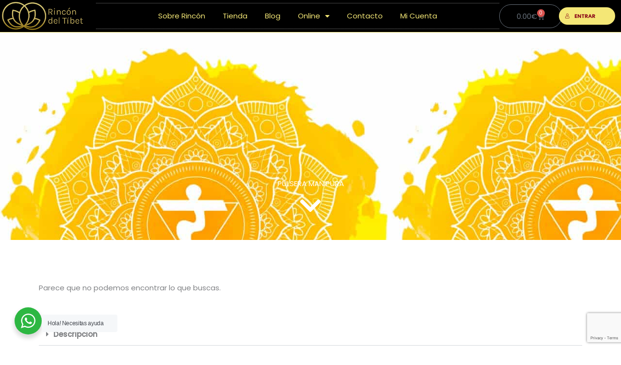

--- FILE ---
content_type: text/html; charset=utf-8
request_url: https://www.google.com/recaptcha/api2/anchor?ar=1&k=6LcGNHInAAAAACot5nE30a62lLyHPji4VtgCHj9T&co=aHR0cHM6Ly9yaW5jb25kZWx0aWJldC5jb206NDQz&hl=en&v=TkacYOdEJbdB_JjX802TMer9&size=invisible&anchor-ms=20000&execute-ms=15000&cb=zeyg3muire2f
body_size: 45200
content:
<!DOCTYPE HTML><html dir="ltr" lang="en"><head><meta http-equiv="Content-Type" content="text/html; charset=UTF-8">
<meta http-equiv="X-UA-Compatible" content="IE=edge">
<title>reCAPTCHA</title>
<style type="text/css">
/* cyrillic-ext */
@font-face {
  font-family: 'Roboto';
  font-style: normal;
  font-weight: 400;
  src: url(//fonts.gstatic.com/s/roboto/v18/KFOmCnqEu92Fr1Mu72xKKTU1Kvnz.woff2) format('woff2');
  unicode-range: U+0460-052F, U+1C80-1C8A, U+20B4, U+2DE0-2DFF, U+A640-A69F, U+FE2E-FE2F;
}
/* cyrillic */
@font-face {
  font-family: 'Roboto';
  font-style: normal;
  font-weight: 400;
  src: url(//fonts.gstatic.com/s/roboto/v18/KFOmCnqEu92Fr1Mu5mxKKTU1Kvnz.woff2) format('woff2');
  unicode-range: U+0301, U+0400-045F, U+0490-0491, U+04B0-04B1, U+2116;
}
/* greek-ext */
@font-face {
  font-family: 'Roboto';
  font-style: normal;
  font-weight: 400;
  src: url(//fonts.gstatic.com/s/roboto/v18/KFOmCnqEu92Fr1Mu7mxKKTU1Kvnz.woff2) format('woff2');
  unicode-range: U+1F00-1FFF;
}
/* greek */
@font-face {
  font-family: 'Roboto';
  font-style: normal;
  font-weight: 400;
  src: url(//fonts.gstatic.com/s/roboto/v18/KFOmCnqEu92Fr1Mu4WxKKTU1Kvnz.woff2) format('woff2');
  unicode-range: U+0370-0377, U+037A-037F, U+0384-038A, U+038C, U+038E-03A1, U+03A3-03FF;
}
/* vietnamese */
@font-face {
  font-family: 'Roboto';
  font-style: normal;
  font-weight: 400;
  src: url(//fonts.gstatic.com/s/roboto/v18/KFOmCnqEu92Fr1Mu7WxKKTU1Kvnz.woff2) format('woff2');
  unicode-range: U+0102-0103, U+0110-0111, U+0128-0129, U+0168-0169, U+01A0-01A1, U+01AF-01B0, U+0300-0301, U+0303-0304, U+0308-0309, U+0323, U+0329, U+1EA0-1EF9, U+20AB;
}
/* latin-ext */
@font-face {
  font-family: 'Roboto';
  font-style: normal;
  font-weight: 400;
  src: url(//fonts.gstatic.com/s/roboto/v18/KFOmCnqEu92Fr1Mu7GxKKTU1Kvnz.woff2) format('woff2');
  unicode-range: U+0100-02BA, U+02BD-02C5, U+02C7-02CC, U+02CE-02D7, U+02DD-02FF, U+0304, U+0308, U+0329, U+1D00-1DBF, U+1E00-1E9F, U+1EF2-1EFF, U+2020, U+20A0-20AB, U+20AD-20C0, U+2113, U+2C60-2C7F, U+A720-A7FF;
}
/* latin */
@font-face {
  font-family: 'Roboto';
  font-style: normal;
  font-weight: 400;
  src: url(//fonts.gstatic.com/s/roboto/v18/KFOmCnqEu92Fr1Mu4mxKKTU1Kg.woff2) format('woff2');
  unicode-range: U+0000-00FF, U+0131, U+0152-0153, U+02BB-02BC, U+02C6, U+02DA, U+02DC, U+0304, U+0308, U+0329, U+2000-206F, U+20AC, U+2122, U+2191, U+2193, U+2212, U+2215, U+FEFF, U+FFFD;
}
/* cyrillic-ext */
@font-face {
  font-family: 'Roboto';
  font-style: normal;
  font-weight: 500;
  src: url(//fonts.gstatic.com/s/roboto/v18/KFOlCnqEu92Fr1MmEU9fCRc4AMP6lbBP.woff2) format('woff2');
  unicode-range: U+0460-052F, U+1C80-1C8A, U+20B4, U+2DE0-2DFF, U+A640-A69F, U+FE2E-FE2F;
}
/* cyrillic */
@font-face {
  font-family: 'Roboto';
  font-style: normal;
  font-weight: 500;
  src: url(//fonts.gstatic.com/s/roboto/v18/KFOlCnqEu92Fr1MmEU9fABc4AMP6lbBP.woff2) format('woff2');
  unicode-range: U+0301, U+0400-045F, U+0490-0491, U+04B0-04B1, U+2116;
}
/* greek-ext */
@font-face {
  font-family: 'Roboto';
  font-style: normal;
  font-weight: 500;
  src: url(//fonts.gstatic.com/s/roboto/v18/KFOlCnqEu92Fr1MmEU9fCBc4AMP6lbBP.woff2) format('woff2');
  unicode-range: U+1F00-1FFF;
}
/* greek */
@font-face {
  font-family: 'Roboto';
  font-style: normal;
  font-weight: 500;
  src: url(//fonts.gstatic.com/s/roboto/v18/KFOlCnqEu92Fr1MmEU9fBxc4AMP6lbBP.woff2) format('woff2');
  unicode-range: U+0370-0377, U+037A-037F, U+0384-038A, U+038C, U+038E-03A1, U+03A3-03FF;
}
/* vietnamese */
@font-face {
  font-family: 'Roboto';
  font-style: normal;
  font-weight: 500;
  src: url(//fonts.gstatic.com/s/roboto/v18/KFOlCnqEu92Fr1MmEU9fCxc4AMP6lbBP.woff2) format('woff2');
  unicode-range: U+0102-0103, U+0110-0111, U+0128-0129, U+0168-0169, U+01A0-01A1, U+01AF-01B0, U+0300-0301, U+0303-0304, U+0308-0309, U+0323, U+0329, U+1EA0-1EF9, U+20AB;
}
/* latin-ext */
@font-face {
  font-family: 'Roboto';
  font-style: normal;
  font-weight: 500;
  src: url(//fonts.gstatic.com/s/roboto/v18/KFOlCnqEu92Fr1MmEU9fChc4AMP6lbBP.woff2) format('woff2');
  unicode-range: U+0100-02BA, U+02BD-02C5, U+02C7-02CC, U+02CE-02D7, U+02DD-02FF, U+0304, U+0308, U+0329, U+1D00-1DBF, U+1E00-1E9F, U+1EF2-1EFF, U+2020, U+20A0-20AB, U+20AD-20C0, U+2113, U+2C60-2C7F, U+A720-A7FF;
}
/* latin */
@font-face {
  font-family: 'Roboto';
  font-style: normal;
  font-weight: 500;
  src: url(//fonts.gstatic.com/s/roboto/v18/KFOlCnqEu92Fr1MmEU9fBBc4AMP6lQ.woff2) format('woff2');
  unicode-range: U+0000-00FF, U+0131, U+0152-0153, U+02BB-02BC, U+02C6, U+02DA, U+02DC, U+0304, U+0308, U+0329, U+2000-206F, U+20AC, U+2122, U+2191, U+2193, U+2212, U+2215, U+FEFF, U+FFFD;
}
/* cyrillic-ext */
@font-face {
  font-family: 'Roboto';
  font-style: normal;
  font-weight: 900;
  src: url(//fonts.gstatic.com/s/roboto/v18/KFOlCnqEu92Fr1MmYUtfCRc4AMP6lbBP.woff2) format('woff2');
  unicode-range: U+0460-052F, U+1C80-1C8A, U+20B4, U+2DE0-2DFF, U+A640-A69F, U+FE2E-FE2F;
}
/* cyrillic */
@font-face {
  font-family: 'Roboto';
  font-style: normal;
  font-weight: 900;
  src: url(//fonts.gstatic.com/s/roboto/v18/KFOlCnqEu92Fr1MmYUtfABc4AMP6lbBP.woff2) format('woff2');
  unicode-range: U+0301, U+0400-045F, U+0490-0491, U+04B0-04B1, U+2116;
}
/* greek-ext */
@font-face {
  font-family: 'Roboto';
  font-style: normal;
  font-weight: 900;
  src: url(//fonts.gstatic.com/s/roboto/v18/KFOlCnqEu92Fr1MmYUtfCBc4AMP6lbBP.woff2) format('woff2');
  unicode-range: U+1F00-1FFF;
}
/* greek */
@font-face {
  font-family: 'Roboto';
  font-style: normal;
  font-weight: 900;
  src: url(//fonts.gstatic.com/s/roboto/v18/KFOlCnqEu92Fr1MmYUtfBxc4AMP6lbBP.woff2) format('woff2');
  unicode-range: U+0370-0377, U+037A-037F, U+0384-038A, U+038C, U+038E-03A1, U+03A3-03FF;
}
/* vietnamese */
@font-face {
  font-family: 'Roboto';
  font-style: normal;
  font-weight: 900;
  src: url(//fonts.gstatic.com/s/roboto/v18/KFOlCnqEu92Fr1MmYUtfCxc4AMP6lbBP.woff2) format('woff2');
  unicode-range: U+0102-0103, U+0110-0111, U+0128-0129, U+0168-0169, U+01A0-01A1, U+01AF-01B0, U+0300-0301, U+0303-0304, U+0308-0309, U+0323, U+0329, U+1EA0-1EF9, U+20AB;
}
/* latin-ext */
@font-face {
  font-family: 'Roboto';
  font-style: normal;
  font-weight: 900;
  src: url(//fonts.gstatic.com/s/roboto/v18/KFOlCnqEu92Fr1MmYUtfChc4AMP6lbBP.woff2) format('woff2');
  unicode-range: U+0100-02BA, U+02BD-02C5, U+02C7-02CC, U+02CE-02D7, U+02DD-02FF, U+0304, U+0308, U+0329, U+1D00-1DBF, U+1E00-1E9F, U+1EF2-1EFF, U+2020, U+20A0-20AB, U+20AD-20C0, U+2113, U+2C60-2C7F, U+A720-A7FF;
}
/* latin */
@font-face {
  font-family: 'Roboto';
  font-style: normal;
  font-weight: 900;
  src: url(//fonts.gstatic.com/s/roboto/v18/KFOlCnqEu92Fr1MmYUtfBBc4AMP6lQ.woff2) format('woff2');
  unicode-range: U+0000-00FF, U+0131, U+0152-0153, U+02BB-02BC, U+02C6, U+02DA, U+02DC, U+0304, U+0308, U+0329, U+2000-206F, U+20AC, U+2122, U+2191, U+2193, U+2212, U+2215, U+FEFF, U+FFFD;
}

</style>
<link rel="stylesheet" type="text/css" href="https://www.gstatic.com/recaptcha/releases/TkacYOdEJbdB_JjX802TMer9/styles__ltr.css">
<script nonce="DuJ9EP1AZttpQQB0yhl5Ig" type="text/javascript">window['__recaptcha_api'] = 'https://www.google.com/recaptcha/api2/';</script>
<script type="text/javascript" src="https://www.gstatic.com/recaptcha/releases/TkacYOdEJbdB_JjX802TMer9/recaptcha__en.js" nonce="DuJ9EP1AZttpQQB0yhl5Ig">
      
    </script></head>
<body><div id="rc-anchor-alert" class="rc-anchor-alert"></div>
<input type="hidden" id="recaptcha-token" value="[base64]">
<script type="text/javascript" nonce="DuJ9EP1AZttpQQB0yhl5Ig">
      recaptcha.anchor.Main.init("[\x22ainput\x22,[\x22bgdata\x22,\x22\x22,\[base64]/[base64]/[base64]/[base64]/[base64]/[base64]/[base64]/Mzk3OjU0KSksNTQpLFUuaiksVS5vKS5wdXNoKFtlbSxuLFY/[base64]/[base64]/[base64]/[base64]\x22,\[base64]\x22,\x22Z27CqVx0OsKJwrvCvBkow7XChBfCi8OnacKtLHAAc8KWwropw7wFZMORXcO2MxfDi8KHRGcDwoDCl1NCLMOWw73Cv8ONw4DDnsKQw6pbw5MCwqBfw516w5LCumduwrJ7FyzCr8OQf8OMwolLw5/[base64]/CisK0GcK3FyTDsmclHy7DjcOWUV9wXMKjLGPDpcKBNMKDRw3DrGYvw63DmcOrO8ONwo7DhDfCssK0RnfCtFdXw4huwpdIwr9YbcOCPkwXXjUfw4YMDyTDq8KQe8OawqXDksKMwolIFQjDlVjDr39CYgXDosOAKMKiwpoiTsK+C8KNW8KWwqAnSSkvdgPCg8K/w6UqwrXCocKQwpwhwqdHw5pLOcKhw5MwZsKtw5A1JH/DrRdyPijCu3/[base64]/DrArCjBDCpsOLwqjDr8O/b3DDrSvDlMOIPTVTw5vCoHFCwrsDWMKmPsOTfgh0wqR5YsKVAGoDwrkbwoPDncKlIMOcYwnCgwrCiV/DpWrDgcOCw6HDi8OFwrFFM8OHLiNNeF8uDBnCnn/CvTHCmWTDv2AKIMKSAMKRwpHClQPDrUfDo8KDShLDiMK1LcOjwoTDmsKwaMO3DcKmw6MLIUkmw5nDinfChsKBw6DCnwnCkmbDhRd8w7HCu8O+wqQJdMKCw7nCrTvDvMOHLgjDjMOBwqQsVRdBHcKLF1Nuw5B/fMOywqzCmMKAIcKgw4bDkMKZwonCjAxgwrV5woYPw4rCtMOkTFjCmkbCq8KlXSMcwqZDwpdyFcKERRcbwrHCusOIw74AMwgcecK0S8KYeMKZagk1w6JIw4Fjd8KmXsO3P8ODd8OGw7R7w5HChsKjw7PCk0wgMsOiw5wQw7vCssK9wq82wpBLNllGdMOvw70sw6EaWB/DmGPDv8OJJCrDhcO3wprCrTDDpy5KcDo6HETCo1XCicKhXx9dwr3DjcKJMgcqPsOeIlokwpBjw6xxJcOFw6vCtAwlwroaMVPDpT3Dj8OTw5wkYMOqYcO4wqAkTg/DuMKlwq/DusOAw4vCk8KKVWfCmcKUHcKGw6c+enVrHybCtMKHw6TDsMKNwrbDnjZ1GXBfdj7CksKjfcOeYsO3w5XDvcOgwod3bcOSccKQw6HDv8OIw4rCjDw7IsKgLDkiI8K/[base64]/[base64]/[base64]/Co8KVwqwzwpLCusOXwr/DhXjDkmFEOiJ0UTxww5p6DMOBwplQwo3DpV43LVjCg3QKw5MkwrtMw4LDoBzCglozw6rCnEUywqzDjAzDqUd/w7Zww4QKw4YDRlnCncKTVsONwrTCncOHwop9wrtsQzY6fx1CekvCgzEQW8OPw57CqCEKMz/DnjcOSMKPw6zDqsKGR8Ohw4hHw5wEwrHCmBpOw6paCwNAawtuM8OBNsOawoZswofDgMKVwp59JMKMwodLJsOewpwPIQg/[base64]/[base64]/DrS40N3x1wr4pZsK8w4TCpn7CjcK7wq7DuBMaIMO/[base64]/ChSjCjMKDYVAleAl5wo4KbitywqjCng7CoB7DhxDChQZBE8KGO04nw7pewqTDj8KSw6jDrsKfSCJVw57DogpGw5ISXgoFdAbCr0PDiFDCtcKJwqQ0wobChMO/w4JkQDIKbcK7w7fCji3CqjnCg8O5EcK+wqPCs2PCk8KHL8Kpw6g0EDpgX8Orw6gWBUrDtcOvU8Kywp/DnGIDARDCtiJ2w71mw47CsBPCi2tEwrzCjsKjwpUAwo7CpTUAPMOQXXs1wqNaJMK+YAXCnsOWYgrDsE48wpJsHMKEIcKuw6tAb8KMfgPDnnNLwpdUwoBWaXtpDcOgMsK7wpdhJ8KPGMOJO34BwpfCjy/Do8KPw41+FkhcMB0Jwr3CjcOcwo3Dh8OPVEzDl1dDS8KMw4IRdsOrw5XChS5zwqbCnsKwQ3xNwqlFCMKtM8OGwoFINBHDlXxeQ8OMLjLCncKxPsKLc0vDvXTCq8OefT1Uw5d7worDliLCnjLDkG/[base64]/w7wNwrzCgR4Ea8K1AcKewrcfwqTCq8OTAMKPNgLDpcONwo/CgMK1wrlhIsOBw4/CviIcCMOewrgYdTdRX8Ojw4oRJB5xwo4owrdFwrjDisOzw6Vow6l9w77CvA5HU8Kdw5XCkcKUw5DDvyvCh8KjHRA8w4URF8KCw4l3EE/DgWfCumwPwpXDuyLDhX7CpsKsZ8OcwpNxwq3Ch1fCkW/Dj8K5ISLDgMOlXcK+w6PDt2xLCGvCvMOxSUbColBMw5vDp8KqcXLDm8O/wq41woQqPsKzBcKDWU/[base64]/DuAHDoT4eClbDqmVBKi/[base64]/DjQtmwq04w5nCiMOyJRdxcMKVDGHDrWrClyFGLSpIwqBXw5nCpjzDuHPDjnBSw5TChTzChnwcwrgLwp3Cn3fDksK5wrA2C0sQMsKcw5/Cl8O1w6nDisO9wqLCuWEuLsOlw6ZbwpfDrsKvJ1R8wqXDuV0FfcKQw5rClMOcAsORwrEqesO1EcO0c2l+wpceEsO6wofDk1bCu8KTYCo9MzcbwqzDgCN1wqTCrEJeTsOnwp16d8KWwpvDon/CiMOHwq/[base64]/[base64]/wrpbw5TDkMOEw4otM8OCw4LDnVDDkl/DgcKqAlllX8Odw5rDtsKFDzIUw5XCncONw4ZEMcOYwrTDmFZ8wq/Duxlkw6rDjGtjw65cJ8Kjw68Bw61yC8OnX03DuAllJMOGwrTCscO/[base64]/[base64]/JFjChMKlw5XCjsKGb8O9T8K8w63CrcKWwrDDoRfCq8Oxw77DlcOtBUkQwr7CpcO1wq3Dsgxgw5HDs8KTw57Ckglew61YAMO0URrCgMOkw59ya8ObfkHDjHQhB0l5YMKRw4RpBTbDpGrCsA1oNHNlUDrDnsOLwpHCvnPDlB4saV1Cwqw/HSwOwrfCkcKlw7ZHw5BZw5XDj8KmwoF9w4YQwobDqAzCuhLCq8Kqwo/[base64]/[base64]/[base64]/CvMK5wr7CisOUw4bDtcOIacKHwrLDtlLDqBfDs8OVTsOxBsKOO1Bgw7TDkHXDhMOQC8OFQsKVOzcFasOLSMOPTA/DjShwbMKWw4XDmsOcw77Dom0swrERwrZ8w4RjwqfDliPCmjBWw7DDvQTCnsOrTREkw5h9w5kBwrcmRMKxw7YVW8K7wrXCpsKkWsKMXwVxw47DjcKwDBx4AlLCqsKbw5/ChirDrTzCvcK4HHLDiMKJw5TCrAgGXcKUwrM/Y24OWMOLwpDDiVbDg0wSw5pFZ8OfRAJxw7jDjMO3GWthegTDrsKPDVPCoxfCrMKjQ8OhXVgZwoF1WMKCwo7CvDF5EsKiOsKtb0nCk8Oiw5BdwpTDgWXDhsOewrIxWAU1w67DlMKfwolowoxpNMKGTwoyw53CnsKVYVjDmhTDpF9/dcKQw4NKCMK/VVJJwo7DiiI4W8OqVMOHwrnCh8OPEsKowrfDqUnCpcOdG28CUAg7Vk7DhjzDp8OaRMKbHsOHeGfDs2Q3YhJnB8Obw64Fw73DowhTDVp4JcOawqBZRzliVzBEw5JUwpQDIXxVLsKzw590wokzUSRbClEBNxrCr8KKFH8Xw6zCocKsJ8OdOVTDmh/CohcdUlzDpsKbbMKQUcOEwpDDvkDDi0ldw5rDtQnCgsK/wqwKRMOZw7REwrgKwr3DssODw4fDkcOFF8OoKQctCsKOP1YuS8Kaw7zDvxzCm8Ofwr/Cu8ONLgLCrzcuZ8OJCQ/CocOhMMO3SFjCusOIQcKFJcKMw6TCv1o9w6ZowoDCj8OXw494OVzCgcO6w5QGSDN6wok2G8OIL1fDk8O3YkxSw4zCoUhOBcOCY0nDtsOXw4vCpALCsUnCtsOQw77CvWgaSsK2B1jCu0LDpcKAw51ewozDoMO/[base64]/XQgAw74WwrvDoMOEYMKKw5HCkMOTw4ZowqDCl8Kzw6DDjcKvJjI2w7Ytwr0PWwhSw4IfP8OpJsKWw5tWw4YZwpbCmsKew7x/KsKfw6LDrcKNZBnDgMKjYGxrwppDfVjCk8OrGMO5wpXDscKgw7jDjgkvw5nCl8KywqtRw4DCnCDCo8OowpfCg8KBwocVGR3CmFVzMMOOf8KsasKiDcO6TcOTwocdU0/Dq8OxUMOyUHJiPMKfw7lLw6jCocKvwqExw7TDvcO5w5/DlFB+awFQDhRmHmDDmcO0wofDrsOUXD1pOBjCk8K6O2tSw4JmRWRfw58nVgJFLcKCw6nDtg4sfsOra8OYI8KBw5Ncw4/DnhRiw57Du8O5YcKTJsK4JsOSwrMNQyXDh2bCmsKiWcOUNTXDgE8udSh1wpJww4/DlcK/w75LVcONw6gnw53CgRFmwofDoxrDqsOZHw9rwol5S24Tw6nDiU/CiMKCAcK/CDAlVMOZwrnCkSbCjcKeHsKpwrLCvxbDig86MMKGJmrCr8KMwq8Nw6jDgDbDk3dUw7x/IAzDsMOFCMOmw5fDmTJ5QS5Lc8K6Z8OrGhDCscOjOMKIw4hxVsKHwpBKVcKPwoAWf3HDoMOkw7PCj8O8w6cgDVhTwofDgQ0vUyHDpDo4wpEowrbDmEgnwogUOXoHw6Fhw4nDqMKmw7/Cnh1kwpN7J8KKw7t4E8KSw6/DuMKOPMKxwqNzRltOwrLDmcOpagjDjsKsw5x2w6TDsEAawo1BacOnwobCjcKjKsKYXmzChAd/DEjClMKLUmzCmGLDo8KiwpjDqcO0w7QPYxDCtEXConUiwqdkb8KHLMKGH2PDusKewphAwopadm3Ch1XCpcOmNwhsWyQiJBfCuMKewop3w7LDtMOOw54QGHpxG3xLZsOVNsKfw5pvUsKiw586wpBRw5/DqwzDlS7CrMKdGj5mw5TCvhpgw5DDg8OCwowQw64ATMKvwr8iMcKZw6Apw5vDhcOObsK8w6DDssOtaMKyIMKldcOpFw/CmgLDgxxlwqXCoy96SmLCv8OqCsOrw4dDwrAeUMOPwqvDtcKkSRDCoDN7wqPCrgfDlH1zwo8FwqHDiA04VywAw7PDoV9BwqDDksKIw7YswptCw67CnsK3aHcODBfDpnJRWcKEEMO8dGTCssOUam9SwoXDtsOqw7HCu1nDlcKYT1wZwrJ/wobChGjDusO+w5HCgsKkwrvDvsKZwppATsKeJVZgwpMbf3ZNw5U6wpbCiMOnw7UpJ8KPasORIMOEEg3CpRHDlxEBw6nCrsOxTiciZEjDqAQbL27CvsKGZWnDkCvDvXvCuTAlw6N4aBfDhMK0GsKDw7zDrcO3w77CjVcDB8KoXB/DrMK1w6jCiBbChBzCqMO/Q8OJD8Klw5lHwq3ClCVmBlpSw4tAwpBBDmhWfXV7w4cpw6ZOw73DkFkVHV3DmsKLw61hwosGw6LClsKYwoXDqMKqVsOpLwlVw4B+wqpjw7cEw7o8wpnDvR/[base64]/[base64]/[base64]/[base64]/[base64]/wr/Cn8Kcw7PDsMOYw7YAGAPCmcOfDGAnwoPDlcKhCSsQPMOHwp/[base64]/Y0zClMKMA8KNAMK3DV/[base64]/[base64]/CvATChBzDisKKw6AjwpPDtkDCpsKSw4XCmA7Dj8OON8KpwpJUXy/CpMKvVmMzw7ljwpLCmsKEw6/CpsKqMsK/w4JXXj/CmcO4dcKlc8OvUsOewonCogHCqcKzw6jCpV9EN04Fw6JWfwnCjsKJOXduKGxIw7FCw4nCkcOhDiDCn8OpTFLDpcOHwpPCiljCr8KFM8KuWMKNwoNswqEqw5fDsAXCvEjCq8KVwqduXWhVAMKIwofDvlvDk8KzGTjDv3spwp/CvsObwqgdwrvCq8OGwqrDjQjDpVU6Uz/CiBohB8K0U8OEw403UsKNQMOvNmgew5nCisOWYRfCgcKywr9/UWzDoMKww4FgwrgAIcOOGMKkHhPDlnJjMMOfw5bDigxeDsOlA8Omw581X8KzwpMJG2giwrUqQlbCnMOyw6FrXCDDmXd/BBXDljAYU8OhwozCuC4ew4bDnsKJw4UADsOQw4fDo8OwNcO5w7rDmj3DnhA8L8K2wp4Jw713BcKCwpAJb8K8w63CuH98XBDDhyUJa0dyw4LCg3rCg8K/w6bDg3ZfG8KgeBzCoHXDlhLDix/[base64]/PsOwd8OLwovCgh3CkcOHw51QZcKcwrfCt8K0a1kuwojDunbCt8OswoREwrQ/GcKaNcOmLsOCZCkxw5pgFsK2wqrCiEjCsgNrwoHCjMO4N8OUw48KQsKXWiISwrQowrJlecK7BcOvZsO4czN3wpvCnMKwDGhCP1hIDT0DVV7DokUuNMOZasOFwq/DnMKKQiEwb8O/On8TS8KOwrjCtHhTw5JydivDoRZaLyLDtsOyw5fCv8KVKRfCqkxwBR/CrH7DicKrPHDCoRQjwoHCocOnw4TDsGTCqnlxw4bDtcOgw7o3w5fCuMORR8ODJsKhw4zCvsOHNw5sK2zCmsKNPcO/wqpQEcKUeRDDncOzVsO5DRHDi0rClcOlw7/CljDDlcKFJ8OHw5HCrhQWEBLClywnwpDDrcOadsOMUcKLMMOuw6DCvVXDkcOcwrPCocKwYnR8w5zDnsOUw7DCnEcoYMKqwrLCpDF+w7/DhcK4w6jCusO1wqDDscOQIcOGwovCl0LDrWDDhQMKw5ZWwrvCuk4wwp/[base64]/wqd9w60ZwonDosOXBjVDwrIIwoREXsKqXcOre8OsXCpFFMKsGxnDvsO7f8KWWDFfw4zDgsOUw6PDm8KjGmkgw6cJED3Dj0LDq8O7B8KywrLDtTLDgMOFw41Aw70bwoBSwrpuw4TCkQpdw58XNBwlwovCtMO9w5vDoMO8wpbDu8KiwoMRS0V/RMKhw4BKM29CNAJ3D0TDvsKMwoM+CsKVw4tob8KdWFPCihnDtcKpwqPDplsDw7jCvg5dRcKQw5bDjAJ9G8OPJC3Dv8Kdw6/Dg8OoLcObUcKQwoHCrzbDgQlAHhnDhMK/[base64]/GsO2RivDtsOHwoheIcOBw6nCg8O4TsKnw7low5p4w5pKwqLDo8Kvw6cmw4rCrS/[base64]/DtQTDu8KJw4VpccKgw6MSZ8OsL8OeHCDCmsOPGsOUUsOHwow2bcKDwpjDg0Rcwo4bIgsnFsOeVTLCrnNWF8KHYMO7w6bDmwXCt2zDmmU0w7PCtUcywovClgZPPBTDhMOIwroswpJDZCLCpVwewrXDrnkmHT/DssOuw4fDsm1kZsKCw6A5w5HCrcKbwozDvMONPMKuw6Q1JcO1dsKdYMOFJmcowrPCu8KpG8KXQjMRJMOxHCnDqcOhwo0hRT/DoFfClWnCs8OMw4jDkSnCnCvCi8Omw7s8w5R9wp84wq7ClMO+wqjDvxpgw7EMRiLCmsKjw58yBnYlKjhsWlDCp8KCQ3NDWipuP8O9DsO2UMKFfzfChMObGTbDlsKnFcKVw6/[base64]/DhktoYV5pw4PDrBQwfcK8w4jCiybCkMOKwq0rTiPCnUnCvsOUwrxdDVx1wqk+bmTCuiHCv8OjS3oFwonDoB55b1o1ZEIhZwHDqjhBw7o/w6tbHsKYw5hGbcOFX8Klwrtmw5EZJwtmw7nDjG1Iw7BaIsOpw5o6wqXDvV7CvjMZW8OGw7FTwpppbsKhwpnDuQPDoS7Dg8Kqw4/DskRPb3JkwovDrQUbwqTCgg3CmFbDjxASwqVafcKfw58iwoVjw70nQsK9w6bCssKrw6tgfkHDmsOVASMdD8KZX8O5EQfCrMOfLMKNLgxOZMK4a0/CssO8w4bDt8OGLSrDlMOawojDuMKWJw0dwpDCp1bCsW1sw4otWMO0wqg7wpJVRMKswqHDhRPCoT9+wrTCvcKxNBTDp8OXw5gGBMKhRxXDpUzCscOGw7rDmDbCnMKDVQvDiCbDqDUoXMKYw6AHw4IQw7ITwqNWwq8sQSJsJn5nb8KCw4DDssKwcXbCjn3Dm8Ogw5kvwo/CgcKbdi/Ct0gMdsOHLMKbABPDkHk2NsOtPx/CqEnDu1o2woNnZm/DrzE7w4A2WwXDrWvDq8KLcRXDpHDDp27DnsObKFEOCXE6wqwWwq87wqogcA5dw7zCv8K3w73Du2QVwqMnwojDn8O3wrd0w5PDiMOIUngPwr0JZC1XwpDCiXNEccO8wrPCq2RMalfDsUB0w4fCh29lw5LCicOudQpJdA/DgBPDigpTTzJCw4JUw4EjDMOjw77Ck8KLZE8cwol8ARXCi8Ouw60qwr1Ww5/[base64]/DrcKawobCmcO2GcO0RcO5Ow1Jw5kxw5PDjWPCgcOiCsOUwroMw6vDuV9NJwrCly3Csioxw7PDnW1nMRLCq8K2aD5zwpp/FMKPNk/CkAMpIcOdw44Mw4PDhcOMNTTDi8KMw49xFMKbD2DDsz00wqZ3w6IHBUsOwpfDpMOdw5FjXUd5TQ/[base64]/QGjCoMKiwrcFd09WP8KkwqzCkH/Dv8Ksw4R5w71owqTDkMKMKksXasOoYjrCizDCmMOyw5tWOlPCmcKxbnHDhMKBw64Pw6tZwpgFKCrDg8O7OsKMBcKzfm1SwpDDhX5CAhnCt1NmFsKADCl0wo3CpMKAHnHCksKoGsKAwoPCmMODNcObwotmwoXDk8KfBcOXw4jCuMKcRcKxDXXCvBjDiDoQVMKnw7/DjcO2w4t7w4ACCcKRw5RAGDfCh11+KsKMXcKPVU4Lw7RUB8OcB8OjwprCoMKXwpdubmzCmcOZwpnCrxjDiDLDscOuNsK4wp/DiWPDjWzDr3fCul0/wqwfc8O4w7jCn8OFw4U5wpjDn8OgbSxhw6ZwaMK7fmVRwpQmw7vDsF1ecUzDkzfChcKiw5VAf8ORwp4dw5Q5w6vDlcKuLXd/wpXCun8RbMKyMsKhMcKsw4XChlY0b8K2wrzCksOAN2dHw7HDtcO4wppAXMOrw47CgToBdEbDpQ3DpMO2w5Azw6vCiMKRwrHDhR/DskfDpSPDi8OHwrJ2w6RpeMK5wodscQ40W8K/IFVNJsKPwq1Qw5HCgArDkWnDsFDDjMKNwrHDpH3CtcKAwoXDkTbDt8OAwoXDmwsRw6cQw45/w6IVfkgrG8K1w6wwwpnDrMOjwrbDicKTbyzCrcOrWhAqfcKUbMO8fsOnw5gePsKjwpQ/IzTDlcK2wq7Ct0FVwozDvCLDoCDCjmsRACh9wp/[base64]/fXkeEMO+QgXCjsKUVQQkw5HDnWDCthfDgDTChWV5RlEEw7hLw4fDt33CpnXDv8OrwqJPwpjCh1oaIA9PwqLCg1YgNxVxNTjClMKcw7MSwo81w58bLcKJI8Okw6ECwpIxQH/DqMKrw69Lw6XCv2k9woUrfcK1w4DDvsOVZ8KkaFjDosKMw4nDqiVmcU0zwpclHMKSAsK4SB/Ck8O+w4TDlsOkNcKjE0YrNVkbwofCvRBDw5jDhWPCtGsbwrnDj8Ogw5HDnBjDtcK/IRITN8KNwrvDsl9Jw7zDn8KFwojCq8K4SRrCpF1pMQ5Dcg/DoHTCtmHDiEQewpQSw7rDjMO4QngWw4nDmcOTw5g4Q0/DrsK5V8KyZsOzBsKhwp57C3Mew5BNw7bDnUDDoMOYLMKEw7zCq8KYw7rDuzVQemlww49FA8KTw7ouISzDghrCq8K0w4bDscK/w7nCjMKHM2fDhcK+wqbDln7Ct8OZCljChsO8w6/DoFbCkRwtwqEZw4XCq8OyHWEHHSPCssO9wrjCncKpcsOwUcO0OsKNJsKcPMO5fz7ClDUIF8KLwo7Dj8KgwoPCiz9CL8OLw4fDosO/GQx5w4jDkMOiJnzDuS80ZC/[base64]/wq0swoDCtErCrMO2wp3ClMKOGRp1w7PCocOBacKaw6XDlTHDmEDDkMKKw73DisK/DjTDoGfCk3DDrsKCHMKCT0xoJkNMwqLDvg9Nw4bCr8Owb8K+w5TDuUJcw78TXcKTwq8cEg9JRQLCrWHCvWVUXsOvw4pwS8Kwwq4VWR7Cv0Ynw7fDqsKqCMKHW8KXCMOxwrLCgsKtw4NowqFVb8OXdVHDiW8xw7/DvxfDrBJZw5oUQcOWwp1dw5rCocOOw7sAWhAyw6LDtcO+QC/[base64]/DvcOCw7xew7ovw40seiTCojTCtsKZw6RSwokEUCgDw4IsZsOEb8ONcsOuwr1tw53DoRI+w5jDicKORwXCvsKQw5FAwpvCusKQJsObWGfCgCbDoRvCuHnClRbDv1ZmwpZVwqXDmcK/w79kwolgJMKCJz9aw7HCgcOww6fDlkBgw6w/w6bChcOIw40oaXHDtsK9f8OYw5Iiw5vDlsO6S8KVbClJw7M7Gn0Fw4XDoW3DsjXCtsKTw5UgG3bDqMKAdcODwrNqClnDmMKoIMKjw7XCocOpesK4AzEuSsOEAh4nwp3CgcOQPsOHw6U2JsKZAWN+T3hwwqtHb8KUw77Cl0/CjiHCu2EUwqTCk8ORw4LCnMO3XMKiTRoiwpogw54YZMKKw4x8ISdxw7hkYFdDbsODw5fCrcOBV8OewofDjjDDhkjCoiLDlQhSeMOZw4YrwplMw7EIwpAdw7vCuSDCkWx1DV5UZhjCh8OUb8OiPn/Ci8KGw55XCTsWGcO7w4w9DF8WwqEyFcKtwocVJhDCpWXClcKvw4RQZcKzL8KfwpzClMOfwrh9JMOcZsOResKJw5wdXMOaOSIgDMKFExzDlsOgw7hdFMO+ASfDmMKvwonDgMKSwp1AdkteJx0Gwp3Cn3w/w5wzT1PDnx3DpcKlPMOEw5TDnQhvYljCpl/DmkPDo8OvPsKuw7TDihXCmwzDsMO6Ql8KasO0AcKhWiYgNRQMwrHChmETw4/ClsKow64Nw7jCnsOWw69ILAgFNcO2w5vDlz9fHsOXYToOGCYhwo0pecKgw7HDvAJdZBltS8K9wpAWwrVBwobCpMOIw5Y4ZsOjaMOSSifDjsOKw7x/[base64]/DmcO5w4dfw496w4UJwol6aCxxd1jDr8Kaw60eY2TDiMO1ZsKgw7rDrcOpbcK7Zh/DkxrCrSkHw7LCk8O3eHTDlsOgasKMwqN2w6/DtgQZwrdTGFoJwqbDrEPCtcOdF8O9w47DgMOvwp7CqxPDnsKzV8OqwokBwqvDisORw7PCmsKsMcO8XXhTRMK9MnnDlijCosKWFcOyw6LDjcOMFlwzwq/Dr8KWwogiw7HDugLDu8O3wpDDksOkwovCucKsw603HXlAPADCr3wpw6AOwrVaEwJ/[base64]/CnWMLw4bDtXPCr8KVwqcYJDjCusK/BR/DpsOCVH7Cjg7CuWBuc8O0w4TDucKqwq5ILMK9aMKawrIjw6LCnk5zVMOlSMOJWQcow5vDqXtJwowzB8KfRcOAOEHDrVUsEMOEwp/[base64]/DhMOFw5vCuMKRw6fCvjDCrTbDgyTDpWzCpDjCusOSwpDCsH/ClnowcMKVwqzCp0LCrEHDoBw8w6tJwpLDp8KUw5fDsjkiCsOVw7DDmcKvVMOVwprDq8OQw4nClylUw45Fw7Qzw7dDw7HCkT13w4p2BV/DuMOyFivDgXXDvsOXOcOfw4tZw405OMOzwrHDtsOgIWPCnCMcDyPDqThSwrk9w4fDvGMvH3jCrkc/G8O6ZkpUw7NLOiF2wrfDrMKtB0hlwoNXwoZMw4cvOcOyCcOGw5vCm8K3wpXCr8O4w5pwwoHCuTBvwqnDrCjCssKJPzbChEPDmsOwBsOxCD4fw44qw4psJG/CryVnwoBOw4Z5GWwlccO6M8OHSsKaTcOAw6FswovCvsOkF0/CrC1bw5UMCsKhw73DgV9/ZU7DvADCm1luw63CuxgHR8OsECTCqX7Csip8WxXDuMOjw4B7TsK0AcKGwqB3wrM7wqUhLktqwqfCiMKdwpLCj2RnwpzDq1MqGxNgC8KIwojCpEfCoyo/wp7DukYBS2p5DMOrSSzCvcKGwoXCh8KlVl7DpA1DFcKSw5wqYm7CqcKOw5hPAG1sZMOTw6jDsDfDj8OowqlXcBfCuhlUw61bwqpZC8OqLU3DqXzDqcOrwpQpw4NxN0/DtsOqQWPDvsOBw7bCnMO9YSNcUMKGw6rDlj0GWHhiwodLWDDDo2HDmgJ7dcOkw6EPw5vCrnfDt3jDvSLCk2TCny7DpcKbW8KNeQ4dw4gJNzx/[base64]/DmHXDu8Omw50Zw7YYw6k8w6VMVA5VVsKxJcKLwoRYEUHDsw/DqMOLV2U6AsKqK0B5w4Inw6DDlsOgw4nCiMKqE8KHScOUTCzDiMKpNMOwwqzCgsOdWMKvwrvCnGjDtkDDvgzDiDUoOcKYHsO7XxvDucKcLHoOw4LCnGXDjjpUwrvDpcOPwpUkwrvDq8OgF8KtYMKUBcObwrN1DSHCpFJ6UB/DrsOgdkJEGcK9w5gXwo0IEsOkw7Bawq5hwoZGS8OfNMKiw7lCTil8w7Nmwp/CucOTP8OzbQTClcOBw5hxw5nDu8KFVMOPw6HCuMO1wqQ6wq3Cm8O3RhbCt2ASw7XDgcOcd3RocMOHAH3Dh8KBwrxMw6TDksOYwpgFwrnDvVFRw651wrEwwrULMTHCl2XCuVHCqE3Cv8O6VU3DsmFXecOAfDrCmMOww5kZHxQ/f3dqO8OJw7zCtcOzMXHCtS0QEC4XfXrDrA5UQBg0TRE6Z8KJM2DDvMOnN8KhwoPDksK7T0ghSR3ClcONYcKCw5fDokXCuG3DhMOVw47CvztJJMK7wonCkCvCtkLCiMKWwqTDvcOqb2F1H23DrnRIUhlicMOVwqzCkCsXdUUgUA/DucKCVcOQYsOHKMKpL8O3w6lHFBTDh8OKGF/Do8Kzw4wVHcOpw6JawpTCjkRqwrPCs0sYWsOAU8OOOMOsRV/Cv1HDlDpTwonDhxbCjH0/[base64]/CiyxSPsObF8KUwofCqcO6aBkiNcO+w6DDnx7DhcKLwojDmsOOUcKJOBIyViQ5w6DCqitmw4HDv8OSwoV9wpJNwojCtwXCp8O3WsKnwo9LaCEqI8OewokLw6vChMO/wqRqNcKrPcOCSijDisKow6/CmCvCmsKOYsOXfcOfS2FsfVgnwpJXw7lqw4vDogLCjR8sLMOcVTTDi18uXMKkw4HCvkdwwo/[base64]/w6puTmzDvh7CoUYPIcKIw6nDucK1w6gVX1rDmMOpwoXCnMKlJsOWd8OHX8K6w4vCinjCuifDh8OTPcKsFQ3CnAduMMO9wpU7HMOVwroXGsK/[base64]/w4vDskHDsR7DvsOEwqI2W8OVCcKtLk3DhwEzw6zDj8O6wo5Ww43DqMK9wpXDm14WGMOuwr3CmsK2w5VpdsOmRlbCg8OjKTvDisKJbsOnB1l6B3Jfw48mdGRAf8OCTsKtw5DCgsKgw7QsFsKwYcK/DTx/[base64]/DoWDDqlrDtMOjERNlwplLw4UNWH0FW3t5eyNEVsK3J8OwU8O9wq/CuCzCvMOZw75CTBdYDWbCunIPw7LCq8OTw5rCti1NwpHDkAQ8w5fCoCp0w6RsQMKiw7ZqAMK3w50MbRxLw63Cq2JUF0kuIcK0wrVLE1Y0N8OCVybCgcO2KX/[base64]/DvlFow5bCvMKcw47DtQZ4woo/w6ljIsKewoHChcKFw4fCj8KEIh4ewr3Ck8OraDPDlsK8w4RJwrrCu8K4w61PLWzDlsKhLVPCn8KOwq0lZBhKwqJ+AMOgwprCucOoHEYQwpkBPMOTw6ZvLwprw5RBa2DDgsKmbw/Dt2EAc8OKwpLCisONw4fDgMOTw7p1wpPDrcK2wo9Aw7PDusO0wqbCkcK0VhoXw5fCjMOXw6fDrA43OD5Aw5PDo8OUIl7Dj0fDv8O6ZVXCu8O7TMK5wqPCvcO7w5/CgMKxwqkmw40/[base64]/wqfDrlcbw5HCmETCgMK9CizDgsOgNRpOfUQ/L8KHwrzDp1vCr8Osw7vDkFTDq8OKVADDtwtkwqNcw6xJw53CkcK0wqQbGsOPYSzCmxXDux3DhQXDg01uwp/DnMKIPHNOw4gab8OJwotxe8OaRWNxScOwLsO5RcOxwp3Dnn3CpFATLMO0Og3Cq8KwwoTDh0ljwqx/OsO6O8KFw5nDjQVUw6HDiml+w4jCl8Kmw7/DmcOPw67Cs1rDqnF7w6zCkxPDosK/[base64]/w7XDl0/[base64]/[base64]/CqcK2w6hVwrZ8BxDDgnJlw5XCj8KyLMKgw7TCm8KBwpsuHsKCMMK+wqkAw68/W10DExnClMOkwpPDsx3Di3rCqxfDtlp/[base64]/[base64]/ZMKvRj/DsWIVw64Zw4/[base64]/wqDCviHCvhQ3P8K4wrHDgiwBdMKEOsO3cFo1w7HDhMKHE0/[base64]/[base64]/CmcKRwqVawq/CrMKcwrk4w4/CjMO0wq3DlMKpRcKuGTnDq0Ijw5zCucKgwqc/[base64]/Ct28HMsKuU3bCh8OWCXHCrMKGw4jCh8KMS8OTw5LClUjCosKJw57DrhnClBHDicOxPsKiw6pnYARSwpAyDQAbw4/CusOMw5rDjsOYwqjDjcKbwpFoYcO5w5zCisO1w6k0Fy7DmiY5KFlrwoU0wp1MwqPDtwvDonUmTT7CmsKZDFHCtgHCtsK7HF/DiMKFw43CoMO+KEFbCkdfFsK+w50KIT3CiHtTw4/Dnn5Xw49yw4TDoMOifcOjwps\\u003d\x22],null,[\x22conf\x22,null,\x226LcGNHInAAAAACot5nE30a62lLyHPji4VtgCHj9T\x22,0,null,null,null,1,[21,125,63,73,95,87,41,43,42,83,102,105,109,121],[7668936,758],0,null,null,null,null,0,null,0,null,700,1,null,0,\[base64]/tzcYADoGZWF6dTZkEg4Iiv2INxgAOgVNZklJNBoZCAMSFR0U8JfjNw7/vqUGGcSdCRmc4owCGQ\\u003d\\u003d\x22,0,0,null,null,1,null,0,0],\x22https://rincondeltibet.com:443\x22,null,[3,1,1],null,null,null,1,3600,[\x22https://www.google.com/intl/en/policies/privacy/\x22,\x22https://www.google.com/intl/en/policies/terms/\x22],\x22gxFoWWI4+cdVTpDblYgNbAf+Km0BkUZtt/30XxeeJCY\\u003d\x22,1,0,null,1,1763347429455,0,0,[52,78,7],null,[93,161],\x22RC-liM8CPOuACHGnw\x22,null,null,null,null,null,\x220dAFcWeA64ahMx4KTNxQAfDPlj6nxmT-7VVa9ntJrG_an7LY0u7ab7Gvvw919OYfmBRtXd9pAAONmq24E_2e-V-cAM1dGoOm8duA\x22,1763430229576]");
    </script></body></html>

--- FILE ---
content_type: text/html; charset=utf-8
request_url: https://www.google.com/recaptcha/api2/aframe
body_size: -278
content:
<!DOCTYPE HTML><html><head><meta http-equiv="content-type" content="text/html; charset=UTF-8"></head><body><script nonce="xMECQFq4MZ-MdzZ50ZS6cA">/** Anti-fraud and anti-abuse applications only. See google.com/recaptcha */ try{var clients={'sodar':'https://pagead2.googlesyndication.com/pagead/sodar?'};window.addEventListener("message",function(a){try{if(a.source===window.parent){var b=JSON.parse(a.data);var c=clients[b['id']];if(c){var d=document.createElement('img');d.src=c+b['params']+'&rc='+(localStorage.getItem("rc::a")?sessionStorage.getItem("rc::b"):"");window.document.body.appendChild(d);sessionStorage.setItem("rc::e",parseInt(sessionStorage.getItem("rc::e")||0)+1);localStorage.setItem("rc::h",'1763343831940');}}}catch(b){}});window.parent.postMessage("_grecaptcha_ready", "*");}catch(b){}</script></body></html>

--- FILE ---
content_type: text/css
request_url: https://rincondeltibet.com/wp-content/cache/wpfc-minified/kyh1m2mf/hrhe9.css
body_size: -147
content:
.dae-shortcode-download-wrapper .dae-shortcode-register-category-interests-wrap {
display: none;
min-width: 250px !important;
max-width: 350px !important;
}
.dae-shortcode-download-wrapper .dae-shortcode-register-category-interests {
padding: 10px 0 !important;
}
.dae-shortcode-download-wrapper .dae-shortcode-register-category-interests h4 {
border-bottom: 1px dotted !important;
padding: 0 0 0.4em 0 !important;
text-transform: uppercase !important;
}
.dae-shortcode-download-wrapper .dae-shortcode-register-input-wrap-interest {
display: inline-block !important;
padding: 0.4em 0.2em !important;
}
.dae-shortcode-download-wrapper .dae-shortcode-register-input-wrap-interest label,
.dae-shortcode-download-wrapper .dae-shortcode-register-input-wrap-interest input[type="radio"] {
cursor: pointer !important;
}
.dae-shortcode-download-wrapper .dae-shortcode-register-input-wrap-interest input,
.dae-shortcode-download-wrapper .dae-shortcode-register-input-wrap-interest span,
.dae-shortcode-download-wrapper .dae-shortcode-register-form .dae-shortcode-register-category-interests input[type="checkbox"] {
display: inline-block !important;
vertical-align: middle !important;
font-size: 0.9em !important;
}

--- FILE ---
content_type: text/css
request_url: https://rincondeltibet.com/wp-content/cache/wpfc-minified/jzf1lki5/hrhe9.css
body_size: 3321
content:
.mfp-container, 
.media-box, 
.media-boxes-load-more-button, 
.media-boxes-filter,
.media-boxes-drop-down-menu > li > a, .media-boxes-drop-down-header,
.media-boxes-search{ font-family: 'Open Sans', "Helvetica Neue", Helvetica, Arial, sans-serif;
font-weight: 300;
} .media-box{
font-size: 13px;
}
.media-box iframe{
display: block;
margin: 0 !important;
}
.media-box-container{
-webkit-border-radius: 3px;
-moz-border-radius: 3px;
border-radius: 3px; }
.media-box-content{
padding: 20px;
position: relative;
background: white;
color: rgb(51, 51, 51);
line-height: 17px;
}
.thumbnail-overlay-animated{
position: relative;
opacity: 0;
-webkit-transition: all 0.3s ease-in-out;
-moz-transition: all 0.3s ease-in-out;
-o-transition: all 0.3s ease-in-out;
-ms-transition: all 0.3s ease-in-out;
transition: all 0.3s ease-in-out;
} .thumbnail-overlay-animated[data-from="top"]{
top: -20px;
}
.thumbnail-overlay-animated[data-from="bottom"]{
top: 20px;
}
.thumbnail-overlay-animated[data-from="left"]{
left: -20px;
}
.thumbnail-overlay-animated[data-from="right"]{
left: 20px;
} @media only screen and (min-width: 768px) {
.thumbnail-overlay:hover .thumbnail-overlay-animated{
opacity: 1;
left: 0;
top: 0;
}
} @media only screen and (max-width: 768px) {
.media-box-image:hover .thumbnail-overlay-animated{
opacity: 1;
left: 0;
top: 0;
}
} .thumbnail-overlay-button{
display: inline-block;
font-size: 13px;
background: rgba(255, 255, 255, .3);
color: #fff;
padding: 10px 14px;
margin: 3px 0;
-webkit-transition: background 0.3s ease-in-out;
-moz-transition: background 0.3s ease-in-out;
-o-transition: background 0.3s ease-in-out;
-ms-transition: background 0.3s ease-in-out;
transition: background 0.3s ease-in-out;
}
.thumbnail-overlay-button:hover{
background: rgba(255, 255, 255, .4);
}
.thumbnail-overlay-caption{
display: inline-block;
color: white;
font-size: 11px;
background: rgba(255,255,255,.2);
padding: 4px 6px;
margin: 3px 0;
}
.media-box-title{
letter-spacing: 0px;
line-height: normal;
font-weight: 600;
color: rgb(51, 51, 51);
font-size: 18px;
}
.media-box-title small{
font-size: 12px;
display: block;
margin-top: 5px;
}
.media-box-year{
color: gray;
font-size: 11px;
margin-bottom: 3px;
}
.media-box-author{
font-size: 11px;
margin: 3px 0 0px 0 !important;
}
.media-box-categories{
font-size: 11px;
line-height: 15px;
color: #e54e53;
margin-top: 5px;
}
.media-box-categories span{
color: #333333;
font-weight: 600;
}
.media-box-date{
font-size: 11px;
line-height: 15px;
color: #e54e53;
margin-top: 5px;
}
.media-box-date span{
color: #333333;
font-weight: 600;
}
.media-box-big-icon{
margin-bottom: 12px;
}
.media-box-big-icon .fa{
font-size: 55px !important;
color: white !important;
-webkit-transform: scale(1) !important;
-moz-transform: scale(1) !important;
-ms-transform: scale(1) !important;
-o-transform: scale(1) !important;
transform: scale(1) !important;  
}
.media-box-text{
color: rgb(119, 119, 119);
font-size: 14px;
line-height: 26.6px;
margin: 13px 0px 13px 0 !important;
}
.media-box-quote{
padding: 30px;
background: #e54e53;
color: #fff;
font-size: 14px;
line-height: 28px;
}
.media-box-quote span{
display: block;
margin-top: 20px;
font-size: 13px;
}
.media-box-subscribe{
padding: 30px;
background: #2C393F;
color: #fff;
font-size: 14px;
line-height: 28px;
}
.media-box-subscribe p{
color: #fff;
}
.media-box-subscribe input{
border-radius: 0px;
border: 0;
margin-top: 10px;
margin-bottom: 15px;
}
.media-box-subscribe .btn{
border: 0;
color: #fff;
background: #86979F;
border-radius: 2px;
-webkit-box-shadow: inset 0 -2px 0 rgba(0,0,0,0.15);
-moz-box-shadow: inset 0 -2px 0 rgba(0,0,0,0.15);
box-shadow: inset 0 -2px 0 rgba(0,0,0,0.15);
min-width: 120px;
font-size: 12px;
padding: 12px;
}
.media-box-view-image{
margin: 12px 0 0 0;
}
.media-box-more a, .media-box-view-image a{
text-decoration: none !important;
color: inherit;
padding: 0;
margin: 0;
color: #e54e53;
font-weight: 600;
font-size: 11px;
}
.media-box-more a:hover, .media-box-view-image a:hover{
color: #333333;
}
a.media-box-read-more-link{
background: #e54e53;
color: #fff;
padding: 0 4px;
}
a.media-box-read-more-link:hover{
background: #333333;
text-decoration: none;
}
.media-box-footer{
background: #e4e4e4;
padding: 20px;
}
.media-box-social-buttons{
text-align: center;
}
.media-box-social-buttons i{
font-size: 15px;
color: #C7C7C7;
margin: 0 7px;
-webkit-transition: color .1s;
-moz-transition: color .1s;
-o-transition: color .1s;
-ms-transition: color .1s;
transition: color .1s;
}
.media-box-social-buttons i:hover{
color: #333;
}
.media-box-play-button{
background: rgba(28, 186, 200, 1) !important;
color: #fff !important;
padding-left: 3px;
}
.media-box-sound-button{
background: rgba(28, 186, 200, 1) !important;
color: #fff !important;
padding-left: 1px;
}
.media-box-logo{
text-align: center;
font-size: 80px;
padding: 30px 0;
color: rgba(255,255,255,.7);
-webkit-transition: color .1s;
-moz-transition: color .1s;
-o-transition: color .1s;
-ms-transition: color .1s;
transition: color .1s;
}
.media-box-logo:hover{
color: rgba(255,255,255,1); 
}
.media-box-price{
font-size: 16px;
color: #e54e53;
margin-top: 10px;
}
.media-box-price del{
font-size: 12px;
color: #A4A4A4;
}
.media-box-sale{
color: #fff;
background: #e54e53;
width: 45px;
height: 45px;
line-height: 45px;
border-radius: 50%;
text-align: center;
position: absolute;
font-weight: 100;
font-size: 12px;
top: -10px;
right: 10px;
z-index: 99;
} .media-boxes-load-more-button{
cursor: pointer;
width: 150px;
text-align: center;
color: white;
background-color: #333333;
font-size: 14px !important;
height: 15px;
padding: 10px 15px 10px 15px;
margin: 0px auto;
line-height: 15px;
-webkit-box-sizing: content-box !important;
-moz-box-sizing: content-box !important;
box-sizing: content-box !important;
}
.media-boxes-no-more-entries{
filter: alpha(opacity=20);
opacity: 0.2;
} .auto-grid-filters-container{
overflow: hidden;
}
.filters-container{
margin-bottom: 15px;
}
.filters-container:after {
content: " ";
visibility: hidden;
display: block;
height: 0;
clear: both;
}
.media-boxes-filter{
font-size: 0px;
list-style: none;
margin: 0;
padding: 0px;
text-align: left;
display: inline-block;
}
.media-boxes-filter>li{
display: inline-block;
margin: 0 10px 5px 0;
-webkit-box-sizing: border-box; -moz-box-sizing: border-box; box-sizing: border-box; }
.media-boxes-filter>li:last-child{
margin-right: 0 !important;
}
.media-boxes-filter>li a{
-webkit-box-sizing: content-box !important; -moz-box-sizing: content-box !important; box-sizing: content-box !important; vertical-align: top;
border: 1px solid #EBEBEB;
display: block;
cursor: pointer;
color: #444444;
font-size: 13px;
height: 38px;
line-height: 38px;
text-decoration: none;
margin: 0px;
padding: 0 15px;
background-color: #fff;
-webkit-border-radius: 0px;
-moz-border-radius: 0px;
border-radius: 0px;
-webkit-transition: border .1s;
-moz-transition: border .1s;
-o-transition: border .1s;
-ms-transition: border .1s;
transition: border .1s;
}
.media-boxes-filter>li a:hover{
text-decoration: none;
border: 1px solid #dadada;
}
.media-boxes-filter>li a.selected{
background: #4d4c4d !important; 
color: #fff !important;
} .media-boxes-search{
margin-bottom: 5px;
display: inline-block;
border: 1px solid #EBEBEB;
}
.media-boxes-search .media-boxes-icon,
.media-boxes-search .media-boxes-clear{
display: inline-block;
font-size: 13px;
height: 38px;
line-height: 38px;
width: 34px;
text-align: center;
background: #fff;
margin-right: -4px;
color: #444444;
}
.media-boxes-search .media-boxes-clear{
margin-right: -1px;
cursor: pointer;
}
.media-boxes-search input[type=text]{
vertical-align: top;
height: 38px;
line-height: 38px;
min-width: 150px;
max-width: 170px;
margin: 0 !important;
margin-right: -4px !important;
padding: 0 10px 0 0 !important;
font-size: 13px;
box-shadow: none !important;
border: none !important;
background-color: #fff;
color: #444444;
outline: 0;
-webkit-appearance: none;
-webkit-border-radius: 0 !important;
-moz-border-radius: 0 !important;
border-radius: 0 !important;
}
.media-boxes-search input::-webkit-input-placeholder { color: #444444;
font-weight: 300;
}
.media-boxes-search input:-ms-input-placeholder { color: #444444;
font-weight: 300;
}
.media-boxes-search input::-moz-placeholder { color: #444444;
font-weight: 300;
}
.media-boxes-search input:-moz-placeholder { color: #444444;
font-weight: 300;
} .media-boxes-sort{
display: inline-block;
vertical-align: top;
}
.media-boxes-drop-down,
.media-boxes-drop-down-header,
.media-boxes-drop-down-menu,
.media-boxes-drop-down-menu > li > a{
-webkit-box-sizing:border-box;
-moz-box-sizing: border-box;
-ms-box-sizing: border-box;
box-sizing: border-box;
}
.media-boxes-drop-down{
width: 150px;
margin: 0;
margin-bottom: 5px;
position: relative;
display: inline-block;
border: 1px solid #EBEBEB;
}
.media-boxes-drop-down-header{
font-size: 12px;
margin: 0 !important;
display: block;
height: 38px;
line-height: 38px;
padding: 0 15px !important;
text-decoration: none;
background-color: #fff;
color: #444;
cursor: pointer;
vertical-align: top;
}
.media-boxes-drop-down-header .fa{
float: right;
height: 34px;
line-height: 31px;
}
.media-boxes-drop-down-menu{
margin: 0 !important;
padding: 0 !important;
z-index: 99999;
position: absolute;
width: 100%;
display: none;
border: 0 !important;
-webkit-box-shadow: 0 5px 20px 0 rgba(0,0,0,.1);
-moz-box-shadow: 0 5px 20px 0 rgba(0,0,0,.1);
box-shadow: 0 5px 20px 0 rgba(0,0,0,.1);
}
.media-boxes-drop-down-menu > li {
list-style: none;
margin: 0 !important;
padding: 0 !important;
}
.media-boxes-drop-down-menu > li > a{
font-size: 12px;
display: block;
margin: 0 !important;
padding: 0px 15px !important;
color: #444;
background: #fff;
height: 38px !important;
line-height: 38px !important;
border-top: 1px solid rgba(175,175,175,.16)!important;
text-decoration: none;
}
.media-boxes-drop-down-menu > li > a:hover{
color: #000 !important;
}
.media-boxes-sort .media-boxes-drop-down-header .fa{
display: none;
}
.media-boxes-sort-order{
cursor: pointer;
display: inline-block;
width: 34px;
height: 38px;
line-height: 38px;
color: #444;
background: #fff;
text-align: center;
vertical-align: top;
border: 1px solid #EBEBEB;
-webkit-box-sizing: content-box !important;
-moz-box-sizing: content-box !important;
box-sizing: content-box !important;
}
.media-boxes-sort-order>span{
display: none;
}
.media-boxes-sort-order>span.selected{
display: inline-block;
} .media-boxes-checkboxes{
display: block;
margin-bottom: 5px;
} .media-boxes-checkboxes-label {
display: inline-block;
position: relative;
margin-right: 20px;
padding-left: 30px;
margin-bottom: 5px;
cursor: pointer;
font-size: 14px;
font-weight: normal;
-webkit-user-select: none;
-moz-user-select: none;
-ms-user-select: none;
user-select: none;
} .media-boxes-checkboxes-label input {
position: absolute;
opacity: 0;
cursor: pointer;
height: 0;
width: 0;
} .media-boxes-checkboxes-checkmark {
position: absolute;
top: 0;
left: 0;
height: 20px;
width: 20px;
background-color: #fff;
border: 1px solid #EBEBEB;
transition: background-color 0.3s ease;
} .media-boxes-checkboxes-label:hover input ~ .media-boxes-checkboxes-checkmark {
background-color: #f5f6fa;
} .media-boxes-checkboxes-label input:checked ~ .media-boxes-checkboxes-checkmark {
background-color: #2196F3;
} .media-boxes-checkboxes-checkmark:after {
content: "";
} .media-boxes-checkboxes-label input:checked ~ .media-boxes-checkboxes-checkmark:after {
content: "\f00c";
} .media-boxes-checkboxes-label .media-boxes-checkboxes-checkmark:after {
display: block;
font-family: FontAwesome;
font-size: 11px;
line-height: 19px;
text-align: center;
color: #fff;
} .thumbnail-overlay{
background: black; background-color: rgba(34,34,34,.5);
color: #333333;
} .thumbnail-overlay>div.aligment{
height: 100%;
width: 100%;
display: table !important;
}
.thumbnail-overlay>div.aligment>div.aligment{
padding: 10px;
display: table-cell !important;
vertical-align: middle; text-align:center; }
.thumbnail-overlay-title{
letter-spacing: 0px;
font-weight: 600;
font-size: 16px;
color: #fff;
margin-bottom: 5px;
text-transform: uppercase;
letter-spacing: 2px;
line-height: 28px;
}
.thumbnail-overlay i.fa, 
.media-box-play-button, 
.media-box-sound-button{
background: rgba(255,255,255,.3);
color:  #fff;
text-align: center;
display: inline-block;
margin: 3px;
height: 50px;
width: 50px;
line-height: 50px;
font-size: 15px;
-webkit-box-sizing: border-box; -moz-box-sizing: border-box; box-sizing: border-box; -webkit-border-radius: 50%; -moz-border-radius: 50%; border-radius: 50%; -webkit-transition: all .05s linear;
-moz-transition: all .05s linear;
-o-transition: all .05s linear;
-ms-transition: all .05s linear;
transition: all .05s linear;
}  
.media-box-play-button, 
.media-box-sound-button{
font-size: 15px;
height: 50px;
width: 50px;
line-height: 50px;
}
.thumbnail-overlay i.fa:hover{
background: rgba(255,255,255,.4);
cursor: pointer;
}
.mb-play-container{
width: 100%;
height: 100%;
position: absolute;
top: 0;
left: 0;
background-image: url(//rincondeltibet.com/wp-content/plugins/wp_media_boxes/plugin/css/icons/blank.gif); }
.mb-play-container .fa{
border: 2px solid #fff;
padding: 14px 15px 13px 17px;
font-size: 19px;
color: #fff;
text-align: center;
width: 50px;
height: 50px;
-webkit-border-radius: 50%; -moz-border-radius: 50%; border-radius: 50%; position: absolute;
top: 50%;
left: 50%;
margin-top: -25px;
margin-left: -25px;
-webkit-transition: background-color .2s, -webkit-transform .2s;
-moz-transition: background-color .2s,    -moz-transform .2s;
-o-transition: background-color .2s,      -o-transform .2s;
-ms-transition: background-color .2s,     -ms-transform .2s;
transition: background-color .2s,         transform .2s;
}
.mb-play-container:hover .fa{
-webkit-transform: scale(1.1);
-moz-transform: scale(1.1);
-ms-transform: scale(1.1);
-o-transform: scale(1.1);
transform: scale(1.1);          
} .fancyboxMB-caption {
padding: 0 !important;
height: 44px !important;
text-align: center;
border-top: 0;
display:flex;
align-items: center; justify-content: center; }
.fancyboxMB-thumbs{
background: rgba(255,255,255,.1);
} .mb-open-popup{
cursor: pointer;
}
.mfp-arrow.mfp-arrow:before, 
.mfp-arrow.mfp-arrow:after { border:none !important; }
.mfp-arrow.mfp-arrow-left {
background:url(//rincondeltibet.com/wp-content/plugins/wp_media_boxes/plugin/css/icons/icon-arrow-left.png) 50% 50% no-repeat !important;
}
.mfp-arrow.mfp-arrow-right {
background:url(//rincondeltibet.com/wp-content/plugins/wp_media_boxes/plugin/css/icons/icon-arrow-right.png) 50% 50% no-repeat !important;
}
.mfp-close{
background:url(//rincondeltibet.com/wp-content/plugins/wp_media_boxes/plugin/css/icons/icon-close.png) right no-repeat !important;
} .iframe-on-grid{
cursor: pointer;
}
.iframe-on-grid-container, .iframe-on-grid-container iframe{
position: absolute;
z-index: 5;
top: 0;
left: 0;
width: 100%;
height: 100%;
border: none;
background: #000;
display: none;
}
.iframe-on-grid-container{
display: block;
}
.mfp-hide{
display: none;
} .media-boxes-social-container{
float: right;
margin-right: 10px;
font-size: 18px;
}
.media-boxes-social-container>*{
margin-right: 5px;
}   .media-box { display: none; float: left;
}
.media-box, .media-box-hidden{ -webkit-transform:translate3d(0,0,0);
-moz-transform:translate3d(0,0,0);
transform:translate3d(0,0,0);
}
.media-box-hidden, .not-loaded-before-search{
display: none; }
.media-boxes-container{
margin-right: 0 !important;
margin-bottom: 0 !important;
}
.media-box-loaded{
display: block; }
[onclick]{
cursor: pointer;
}
[hide_if_empty]{
display: none !important;
} .media-box-image{
position: relative;
overflow: hidden;
width: 100%;
} .media-box-image div[data-width][data-height]{
position: relative;
overflow: hidden;
}
.media-box-image div[data-width][data-height] img{
position: absolute;
top:-100%; left:0; right: 0; bottom:-100%;
margin: auto;
}  .media-box-image .media-box-fill-height[data-width][data-height] img{
top: 0 !important; 
left: -100% !important; 
right: -100% !important; 
bottom: 0 !important;
min-width: 100% !important;
width: auto !important;
max-width: none !important;
height: 100%;
}
.media-box .media-box-image img{
width: 100%;
max-width: 100%;
display: block;
}
.media-box img{
max-width: 100%;
-webkit-transform: translate3D(0, 0, 0);
-moz-transform: translate3D(0, 0, 0);
-ms-transform: translate3D(0, 0, 0);
-o-transform: translate3D(0, 0, 0);
transform: translate3D(0, 0, 0);
} .media-box-image div[data-thumbnail], .media-box-image div[data-popup]{
background-position: center center;
background-repeat: no-repeat;
}
.image-with-dimensions{
background-color: #4e4e4e; }
.broken-image-here{
background-color: #BE3730;
background-image: url(//rincondeltibet.com/wp-content/plugins/wp_media_boxes/plugin/css/icons/broken-image.png);
}
.broken-image-here:not([data-height]){
min-height: 150px;
} .media-boxes-loading-animation,
.media-boxes-loading-animation:after {
border-radius: 50%;
width: 36px;
height: 36px;
}
.media-boxes-loading-animation {
box-sizing: border-box;
position: absolute;
margin-top: -18px;
margin-left: -18px;
top: 50%;
left: 50%;
font-size: 6px;
text-indent: -9999px;
border-top: 6px solid rgba(255, 255, 255, 0.2);
border-right: 6px solid rgba(255, 255, 255, 0.2);
border-bottom: 6px solid rgba(255, 255, 255, 0.2);
border-left: 6px solid #ffffff;
-webkit-transform: translateZ(0);
-ms-transform: translateZ(0);
transform: translateZ(0);
-webkit-animation: load8 1.1s infinite linear;
animation: load8 1.1s infinite linear;
}
@-webkit-keyframes load8 {
0% {
-webkit-transform: rotate(0deg);
transform: rotate(0deg);
}
100% {
-webkit-transform: rotate(360deg);
transform: rotate(360deg);
}
}
@keyframes load8 {
0% {
-webkit-transform: rotate(0deg);
transform: rotate(0deg);
}
100% {
-webkit-transform: rotate(360deg);
transform: rotate(360deg);
}
} .media-box-container{
overflow: hidden;
position:relative;
z-index:1;
}
.media-box-container:hover{
z-index: 2; } .thumbnail-overlay{
position: absolute;
-webkit-box-sizing: border-box; -moz-box-sizing: border-box; box-sizing: border-box; width: 100%;
} .position-reveal-effect .media-box-thumbnail-container{
z-index: 2;
position: absolute;
width: 100%;
top: 0;
left: 0;
}
.position-reveal-effect .thumbnail-overlay{
z-index: 1;
position: absolute;
left: 0;
}
.overlay-always-visible{
display: block !important;
zoom: 1 !important;
filter: alpha(opacity=100) !important;
opacity: 1 !important;
}
.overlay-text-left>.aligment>.aligment{
text-align: left !important;
}
.overlay-text-right>.aligment>.aligment{
text-align: right !important;
} .mfp-arrow:focus {
opacity: 0.65;
filter: alpha(opacity=65);
}
.mfp-arrow:hover {
opacity: 1 !important;
filter: alpha(opacity=100) !important;
} .my-mfp-slide-bottom .mfp-figure {
opacity: 0;
-webkit-transition: all 0.2s ease-out;
-moz-transition: all 0.2s ease-out;
-o-transition: all 0.2s ease-out;
transition: all 0.2s ease-out;
-webkit-transform: scale(0.8);
-moz-transform: scale(0.8);
-ms-transform: scale(0.8);
-o-transform: scale(0.8);
transform: scale(0.8);
} .my-mfp-slide-bottom.mfp-ready .mfp-figure {
opacity: 1;
-webkit-transform: scale(1); 
-moz-transform: scale(1); 
-ms-transform: scale(1); 
-o-transform: scale(1); 
transform: scale(1); 
} .my-mfp-slide-bottom.mfp-removing .mfp-figure {
opacity: 0;
-webkit-transform: scale(0.8); 
-moz-transform: scale(0.8); 
-ms-transform: scale(0.8); 
-o-transform: scale(0.8); 
transform: scale(0.8); 
} .my-mfp-slide-bottom.mfp-bg {
opacity: 0;
-webkit-transition: opacity 0.3s ease-out; 
-moz-transition: opacity 0.3s ease-out; 
-o-transition: opacity 0.3s ease-out; 
transition: opacity 0.3s ease-out;
} .my-mfp-slide-bottom.mfp-ready.mfp-bg {
opacity: 0.8;
} .my-mfp-slide-bottom.mfp-removing.mfp-bg {
opacity: 0;
}

--- FILE ---
content_type: text/css
request_url: https://rincondeltibet.com/wp-content/cache/wpfc-minified/dig23yhl/hrhe9.css
body_size: 663
content:
.media_boxes_warning{
padding: 10px 20px;
margin: 20px 0;
border: 1px solid #eee;
border-left-width: 5px;
border-left-color: #d9534f;
border-radius: 3px;
-webkit-box-sizing: border-box;
-moz-box-sizing: border-box;
box-sizing: border-box;
}
.media_boxes_warning h4{
margin-top: 0;
margin: 0 0 5px 0 !important;
color: #d9534f;
font-size: 18px !important;
padding: 0 !important;
}
.media_boxes_warning p{
margin: 0 !important;
}
.media-boxes-grid .media-box-image div[data-thumbnail], .media-boxes-grid .media-box-image div[data-popup]{
-webkit-box-sizing: border-box !important;
-moz-box-sizing: border-box !important;
box-sizing: border-box !important;
padding: 0;
margin: 0;
border: 0;
display: block;
background: #4e4e4e;
}
.media-boxes-grid .media-box-image div[data-thumbnail] img, .media-boxes-grid .media-box-image div[data-popup] img{
border-radius: 0 !important;
padding: 0 !important;
border: 0 !important;
display: block;
} .media-boxes-grid .media-box-image div[data-thumbnail], .media-boxes-grid .media-box-image div[data-popup]{
background-position: center center !important;
background-repeat: no-repeat !important;
}
.media-boxes-grid .image-with-dimensions{
background-color: #4e4e4e;
background-image: none !important;
}
.media-boxes-grid .broken-image-here{
background-color: #BE3730 !important;
background-image: url(//rincondeltibet.com/wp-content/plugins/wp_media_boxes/plugin/css/icons/broken-image.png) !important;
}
.media-boxes-grid .broken-image-here:not([data-height]){
min-height: 150px !important;
} .media-boxes-grid{
overflow: hidden !important;
}
.media-boxes-grid,
.media-boxes-grid .media-box,
.media-boxes-grid .media-box-container{
transition: unset;
}
.media-boxes-filters-container{
margin-bottom: 15px;
}
.media-boxes-filters-container:after {
content: " ";
visibility: hidden;
display: block;
height: 0;
clear: both;
}
.media-boxes-filters-container ul{
margin: 0 !important;
}
.media-boxes-filter>li{
margin: 0 8px 0 0 !important;
}
.media-boxes-filter>li:last-child{
margin: 0 !important;
}
.media-boxes-filter>li a{
-webkit-box-shadow: none !important;
-moz-box-shadow: none !important;
-ms-box-shadow: none !important;
-o-box-shadow: none !important;
box-shadow: none !important;
}
.media-boxes-drop-down {
width: 180px;
vertical-align:top;
}
.media-boxes-drop-down-header{
white-space: nowrap;
overflow: hidden;
text-overflow: ellipsis;
}
.media-boxes-sort-order span{
background: inherit !important;
}
.fancyboxMB-button{
outline: none !important;
box-shadow: none !important;
}
.fancyboxMB-button:hover div{
background: #262626 !important;
}
.fancyboxMB-thumbs {
background: rgba(255,255,255,.1) !important;
}
.fancyboxMB-arrow{
background: none !important;
}
.media-boxes-search input[type=text] {
display: inline-block !important; 
width: auto !important;
margin: 0 !important;
}
.media-box-quote {
margin: -20px;
} .media-boxes-grid .thumbnail-overlay{
background-color: rgba(105, 105, 105, 0.85);
}
.media-boxes-grid .thumbnail-overlay>div.aligment,
.media-boxes-grid .thumbnail-overlay>div.aligment>div.aligment {
vertical-align: inherit;
}
.media-boxes-grid .thumbnail-overlay>div.aligment>div.aligment {
text-align: inherit;
} .media-box-logo {
padding: 50px 0;
}
.media-box-logo-content{
padding: 20px;
background: rgba(255,255,255, .1);
line-height: 17px;
} .media-box-dark-container{
padding: 200px 30px;
}
.media-box-dark-title{
font-size: 28px;
color: #c9cacc;
font-weight: 600;
text-transform: uppercase;
margin-bottom: 40px;
}
.media-box-dark-text{
font-size: 14px;
color: #88898e;
line-height: 26.6px;
font-weight: 300;
}
.media-box-dark-container-social{
padding: 50px 30px;
text-align: center;
}
.media-box-dark-container-social .media-box-dark-title{
letter-spacing: 0px;
line-height: normal;
font-weight: 600;
font-size: 18px;
text-transform: initial;
}
.media-box-dark-container-social .media-box-dark-title small{ 
font-size: 12px;
display: block;
margin-top: 5px;
}
.media-box-dark-container-social .media-box-dark-text{ 
color: #c9cacc;
font-size: 14px;
line-height: 26.6px;
} .media-boxes-grid .media-box-image div[data-width][data-height] img{
margin-bottom: auto !important;
}
.media-boxes-grid .media-box [class^=icon-]:before{
font-family: inherit !important;
}
.media-boxes-search .media-boxes-clear{
margin-right: 0px !important;
}
.media-boxes-no-more-entries{
cursor: auto !important;
}

--- FILE ---
content_type: text/css
request_url: https://rincondeltibet.com/wp-content/uploads/elementor/css/post-12843.css?ver=1763118179
body_size: 693
content:
.elementor-12843 .elementor-element.elementor-element-57417f5d > .elementor-container > .elementor-column > .elementor-widget-wrap{align-content:center;align-items:center;}.elementor-12843 .elementor-element.elementor-element-57417f5d:not(.elementor-motion-effects-element-type-background), .elementor-12843 .elementor-element.elementor-element-57417f5d > .elementor-motion-effects-container > .elementor-motion-effects-layer{background-color:#000000;}.elementor-12843 .elementor-element.elementor-element-57417f5d > .elementor-container{min-height:40px;}.elementor-12843 .elementor-element.elementor-element-57417f5d{border-style:solid;border-width:0px 0px 1px 0px;border-color:#F4E776;transition:background 0.3s, border 0.3s, border-radius 0.3s, box-shadow 0.3s;padding:4px 0px 4px 4px;}.elementor-12843 .elementor-element.elementor-element-57417f5d, .elementor-12843 .elementor-element.elementor-element-57417f5d > .elementor-background-overlay{border-radius:0px 0px 0px 0px;}.elementor-12843 .elementor-element.elementor-element-57417f5d > .elementor-background-overlay{transition:background 0.3s, border-radius 0.3s, opacity 0.3s;}.elementor-12843 .elementor-element.elementor-element-2ba895d .hfe-site-logo-container, .elementor-12843 .elementor-element.elementor-element-2ba895d .hfe-caption-width figcaption{text-align:center;}.elementor-12843 .elementor-element.elementor-element-2ba895d .widget-image-caption{margin-top:0px;margin-bottom:0px;}.elementor-12843 .elementor-element.elementor-element-2ba895d .hfe-site-logo-container .hfe-site-logo-img{border-style:none;}.elementor-12843 .elementor-element.elementor-element-18504ec > .elementor-container > .elementor-column > .elementor-widget-wrap{align-content:center;align-items:center;}.elementor-12843 .elementor-element.elementor-element-18504ec{padding:0px 0px 0px 0px;}.elementor-12843 .elementor-element.elementor-element-498172ab > .elementor-widget-container{border-style:dotted;border-width:1px 0px 1px 0px;border-color:#8e8e8e;}.elementor-12843 .elementor-element.elementor-element-498172ab .elementor-menu-toggle{margin:0 auto;background-color:rgba(0,0,0,0);}.elementor-12843 .elementor-element.elementor-element-498172ab .elementor-nav-menu .elementor-item{font-size:15px;font-weight:normal;}.elementor-12843 .elementor-element.elementor-element-498172ab .elementor-nav-menu--main .elementor-item{color:var( --e-global-color-6b4dffb );fill:var( --e-global-color-6b4dffb );padding-left:18px;padding-right:18px;padding-top:16px;padding-bottom:16px;}.elementor-12843 .elementor-element.elementor-element-498172ab .elementor-nav-menu--main:not(.e--pointer-framed) .elementor-item:before,
					.elementor-12843 .elementor-element.elementor-element-498172ab .elementor-nav-menu--main:not(.e--pointer-framed) .elementor-item:after{background-color:var( --e-global-color-6b4dffb );}.elementor-12843 .elementor-element.elementor-element-498172ab .e--pointer-framed .elementor-item:before,
					.elementor-12843 .elementor-element.elementor-element-498172ab .e--pointer-framed .elementor-item:after{border-color:var( --e-global-color-6b4dffb );}.elementor-12843 .elementor-element.elementor-element-498172ab .elementor-nav-menu--dropdown a, .elementor-12843 .elementor-element.elementor-element-498172ab .elementor-menu-toggle{color:var( --e-global-color-6b4dffb );fill:var( --e-global-color-6b4dffb );}.elementor-12843 .elementor-element.elementor-element-498172ab .elementor-nav-menu--dropdown{background-color:var( --e-global-color-4dff2e8 );}.elementor-12843 .elementor-element.elementor-element-498172ab .elementor-nav-menu--dropdown a:hover,
					.elementor-12843 .elementor-element.elementor-element-498172ab .elementor-nav-menu--dropdown a:focus,
					.elementor-12843 .elementor-element.elementor-element-498172ab .elementor-nav-menu--dropdown a.elementor-item-active,
					.elementor-12843 .elementor-element.elementor-element-498172ab .elementor-nav-menu--dropdown a.highlighted,
					.elementor-12843 .elementor-element.elementor-element-498172ab .elementor-menu-toggle:hover,
					.elementor-12843 .elementor-element.elementor-element-498172ab .elementor-menu-toggle:focus{color:#000000;}.elementor-12843 .elementor-element.elementor-element-498172ab .elementor-nav-menu--dropdown a:hover,
					.elementor-12843 .elementor-element.elementor-element-498172ab .elementor-nav-menu--dropdown a:focus,
					.elementor-12843 .elementor-element.elementor-element-498172ab .elementor-nav-menu--dropdown a.elementor-item-active,
					.elementor-12843 .elementor-element.elementor-element-498172ab .elementor-nav-menu--dropdown a.highlighted{background-color:var( --e-global-color-6b4dffb );}.elementor-12843 .elementor-element.elementor-element-498172ab div.elementor-menu-toggle{color:var( --e-global-color-6b4dffb );}.elementor-12843 .elementor-element.elementor-element-498172ab div.elementor-menu-toggle svg{fill:var( --e-global-color-6b4dffb );}.elementor-12843 .elementor-element.elementor-element-0cf289b{--main-alignment:center;--divider-style:solid;--subtotal-divider-style:solid;--elementor-remove-from-cart-button:none;--remove-from-cart-button:block;--cart-border-style:none;--cart-footer-layout:1fr 1fr;--products-max-height-sidecart:calc(100vh - 240px);--products-max-height-minicart:calc(100vh - 385px);}.elementor-12843 .elementor-element.elementor-element-0cf289b .widget_shopping_cart_content{--subtotal-divider-left-width:0;--subtotal-divider-right-width:0;}.elementor-12843 .elementor-element.elementor-element-cf4d4b0 .learndash-wrapper .ld-login.ld-button{color:var( --e-global-color-88ec586 );background-color:var( --e-global-color-6b4dffb );}.elementor-12843 .elementor-element.elementor-element-cf4d4b0 .learndash-wrapper .ld-logout.ld-button{color:var( --e-global-color-88ec586 );background-color:var( --e-global-color-6b4dffb );}@media(max-width:1024px){.elementor-12843 .elementor-element.elementor-element-57417f5d{padding:10px 20px 10px 20px;}}@media(max-width:767px){.elementor-12843 .elementor-element.elementor-element-57417f5d > .elementor-container{min-height:0px;}.elementor-12843 .elementor-element.elementor-element-57417f5d{padding:0px 20px 0px 20px;}.elementor-12843 .elementor-element.elementor-element-1367f337 > .elementor-element-populated{padding:0px 0px 0px 0px;}.elementor-12843 .elementor-element.elementor-element-2ba895d .hfe-site-logo-container, .elementor-12843 .elementor-element.elementor-element-2ba895d .hfe-caption-width figcaption{text-align:left;}.elementor-12843 .elementor-element.elementor-element-6d66bcb > .elementor-element-populated{padding:0px 0px 0px 0px;}.elementor-12843 .elementor-element.elementor-element-18504ec{margin-top:0px;margin-bottom:0px;}.elementor-12843 .elementor-element.elementor-element-041a041{width:100%;}.elementor-12843 .elementor-element.elementor-element-1ca7acf{width:100%;}.elementor-12843 .elementor-element.elementor-element-1837e6d{width:100%;}}@media(min-width:768px){.elementor-12843 .elementor-element.elementor-element-1367f337{width:13.119%;}.elementor-12843 .elementor-element.elementor-element-6d66bcb{width:2.058%;}.elementor-12843 .elementor-element.elementor-element-9c3b0bb{width:84.487%;}.elementor-12843 .elementor-element.elementor-element-041a041{width:77.072%;}.elementor-12843 .elementor-element.elementor-element-1ca7acf{width:11.499%;}.elementor-12843 .elementor-element.elementor-element-1837e6d{width:10.738%;}}@media(max-width:1024px) and (min-width:768px){.elementor-12843 .elementor-element.elementor-element-1367f337{width:70%;}.elementor-12843 .elementor-element.elementor-element-6d66bcb{width:70%;}.elementor-12843 .elementor-element.elementor-element-9c3b0bb{width:30%;}}

--- FILE ---
content_type: text/css
request_url: https://rincondeltibet.com/wp-content/uploads/elementor/css/post-13046.css?ver=1763118182
body_size: 1497
content:
.elementor-13046 .elementor-element.elementor-element-1372ba7{margin-top:25px;margin-bottom:0px;z-index:0;}.elementor-13046 .elementor-element.elementor-element-61a1657b{width:var( --container-widget-width, 446px );max-width:446px;--container-widget-width:446px;--container-widget-flex-grow:0;top:261px;}.elementor-13046 .elementor-element.elementor-element-61a1657b > .elementor-widget-container{margin:0px 0px 0px 0px;padding:0px 0px 0px 0px;border-style:solid;border-width:0px 0px 0px 0px;border-radius:0px 0px 0px 0px;}body:not(.rtl) .elementor-13046 .elementor-element.elementor-element-61a1657b{right:230px;}body.rtl .elementor-13046 .elementor-element.elementor-element-61a1657b{left:230px;}.elementor-13046 .elementor-element.elementor-element-2688e93{width:auto;max-width:auto;top:165px;column-gap:0px;text-align:center;font-size:24px;color:#F6F1F1;}.elementor-13046 .elementor-element.elementor-element-2688e93 > .elementor-widget-container{margin:0px 0px -38px 0px;padding:0px 0px 0px 0px;}body:not(.rtl) .elementor-13046 .elementor-element.elementor-element-2688e93{left:401px;}body.rtl .elementor-13046 .elementor-element.elementor-element-2688e93{right:401px;}.elementor-13046 .elementor-element.elementor-element-686a4c76 > .elementor-widget-container{margin:9px -29px -29px -29px;}body:not(.rtl) .elementor-13046 .elementor-element.elementor-element-686a4c76{left:-8px;}body.rtl .elementor-13046 .elementor-element.elementor-element-686a4c76{right:-8px;}.elementor-13046 .elementor-element.elementor-element-686a4c76{top:29px;text-align:center;}.elementor-13046 .elementor-element.elementor-element-43dfec4{margin-top:26px;margin-bottom:0px;}.elementor-13046 .elementor-element.elementor-element-ae3648e:not(.elementor-motion-effects-element-type-background) > .elementor-widget-wrap, .elementor-13046 .elementor-element.elementor-element-ae3648e > .elementor-widget-wrap > .elementor-motion-effects-container > .elementor-motion-effects-layer{background-color:#000000;}.elementor-13046 .elementor-element.elementor-element-ae3648e > .elementor-element-populated{transition:background 0.3s, border 0.3s, border-radius 0.3s, box-shadow 0.3s;}.elementor-13046 .elementor-element.elementor-element-ae3648e > .elementor-element-populated > .elementor-background-overlay{transition:background 0.3s, border-radius 0.3s, opacity 0.3s;}.elementor-13046 .elementor-element.elementor-element-40aa1b5 > .elementor-widget-container{margin:16px -29px -29px -29px;}.elementor-13046 .elementor-element.elementor-element-40aa1b5{text-align:center;}.elementor-13046 .elementor-element.elementor-element-8f38e4c > .elementor-widget-container{margin:30px 0px -39px 18px;padding:0px 0px 0px 0px;}.elementor-13046 .elementor-element.elementor-element-8f38e4c{text-align:center;font-size:24px;line-height:1.2em;color:#FFFFFF;}.elementor-13046 .elementor-element.elementor-element-57ba913 > .elementor-widget-container{margin:7px 0px 0px 0px;padding:0px 0px 0px 0px;}body:not(.rtl) .elementor-13046 .elementor-element.elementor-element-57ba913{left:0px;}body.rtl .elementor-13046 .elementor-element.elementor-element-57ba913{right:0px;}.elementor-13046 .elementor-element.elementor-element-57ba913{top:0px;}.elementor-13046 .elementor-element.elementor-element-d1dafe2{text-align:center;}.elementor-13046 .elementor-element.elementor-element-c9b34ff{--grid-template-columns:repeat(0, auto);--icon-size:28px;--grid-column-gap:28px;--grid-row-gap:0px;}.elementor-13046 .elementor-element.elementor-element-c9b34ff .elementor-widget-container{text-align:center;}.elementor-13046 .elementor-element.elementor-element-c9b34ff .elementor-social-icon{--icon-padding:0.5em;}.elementor-13046 .elementor-element.elementor-element-c9b34ff .elementor-social-icon:hover i{color:#f40045;}.elementor-13046 .elementor-element.elementor-element-c9b34ff .elementor-social-icon:hover svg{fill:#f40045;}.elementor-13046 .elementor-element.elementor-element-62be0be0:not(.elementor-motion-effects-element-type-background), .elementor-13046 .elementor-element.elementor-element-62be0be0 > .elementor-motion-effects-container > .elementor-motion-effects-layer{background-color:#000000;}.elementor-13046 .elementor-element.elementor-element-62be0be0{transition:background 0.3s, border 0.3s, border-radius 0.3s, box-shadow 0.3s;}.elementor-13046 .elementor-element.elementor-element-62be0be0 > .elementor-background-overlay{transition:background 0.3s, border-radius 0.3s, opacity 0.3s;}.elementor-13046 .elementor-element.elementor-element-3d4b2f68 > .elementor-container > .elementor-column > .elementor-widget-wrap{align-content:flex-start;align-items:flex-start;}.elementor-13046 .elementor-element.elementor-element-3d4b2f68:not(.elementor-motion-effects-element-type-background), .elementor-13046 .elementor-element.elementor-element-3d4b2f68 > .elementor-motion-effects-container > .elementor-motion-effects-layer{background-color:#000000;}.elementor-13046 .elementor-element.elementor-element-3d4b2f68{transition:background 0.3s, border 0.3s, border-radius 0.3s, box-shadow 0.3s;margin-top:0px;margin-bottom:0px;padding:65px 0px 0px 0px;}.elementor-13046 .elementor-element.elementor-element-3d4b2f68 > .elementor-background-overlay{transition:background 0.3s, border-radius 0.3s, opacity 0.3s;}.elementor-13046 .elementor-element.elementor-element-3d4b2f68 > .elementor-shape-top .elementor-shape-fill{fill:#c4d602;}.elementor-13046 .elementor-element.elementor-element-3d4b2f68 > .elementor-shape-top svg{width:calc(60% + 1.3px);height:13px;}.elementor-13046 .elementor-element.elementor-element-179db3d5{text-align:center;}.elementor-13046 .elementor-element.elementor-element-179db3d5 .elementor-heading-title{font-size:18px;font-weight:500;color:#ffffff;}.elementor-13046 .elementor-element.elementor-element-1e7c7920 .elementor-icon-list-items:not(.elementor-inline-items) .elementor-icon-list-item:not(:last-child){padding-block-end:calc(5px/2);}.elementor-13046 .elementor-element.elementor-element-1e7c7920 .elementor-icon-list-items:not(.elementor-inline-items) .elementor-icon-list-item:not(:first-child){margin-block-start:calc(5px/2);}.elementor-13046 .elementor-element.elementor-element-1e7c7920 .elementor-icon-list-items.elementor-inline-items .elementor-icon-list-item{margin-inline:calc(5px/2);}.elementor-13046 .elementor-element.elementor-element-1e7c7920 .elementor-icon-list-items.elementor-inline-items{margin-inline:calc(-5px/2);}.elementor-13046 .elementor-element.elementor-element-1e7c7920 .elementor-icon-list-items.elementor-inline-items .elementor-icon-list-item:after{inset-inline-end:calc(-5px/2);}.elementor-13046 .elementor-element.elementor-element-1e7c7920 .elementor-icon-list-icon i{transition:color 0.3s;}.elementor-13046 .elementor-element.elementor-element-1e7c7920 .elementor-icon-list-icon svg{transition:fill 0.3s;}.elementor-13046 .elementor-element.elementor-element-1e7c7920{--e-icon-list-icon-size:0px;--icon-vertical-offset:0px;}.elementor-13046 .elementor-element.elementor-element-1e7c7920 .elementor-icon-list-icon{padding-inline-end:0px;}.elementor-13046 .elementor-element.elementor-element-1e7c7920 .elementor-icon-list-item > .elementor-icon-list-text, .elementor-13046 .elementor-element.elementor-element-1e7c7920 .elementor-icon-list-item > a{font-size:14px;font-weight:300;}.elementor-13046 .elementor-element.elementor-element-1e7c7920 .elementor-icon-list-text{color:rgba(255,255,255,0.79);transition:color 0.3s;}.elementor-13046 .elementor-element.elementor-element-42606dba{text-align:center;}.elementor-13046 .elementor-element.elementor-element-42606dba .elementor-heading-title{font-size:18px;font-weight:500;color:#ffffff;}.elementor-13046 .elementor-element.elementor-element-3d02645b .elementor-icon-list-items:not(.elementor-inline-items) .elementor-icon-list-item:not(:last-child){padding-block-end:calc(5px/2);}.elementor-13046 .elementor-element.elementor-element-3d02645b .elementor-icon-list-items:not(.elementor-inline-items) .elementor-icon-list-item:not(:first-child){margin-block-start:calc(5px/2);}.elementor-13046 .elementor-element.elementor-element-3d02645b .elementor-icon-list-items.elementor-inline-items .elementor-icon-list-item{margin-inline:calc(5px/2);}.elementor-13046 .elementor-element.elementor-element-3d02645b .elementor-icon-list-items.elementor-inline-items{margin-inline:calc(-5px/2);}.elementor-13046 .elementor-element.elementor-element-3d02645b .elementor-icon-list-items.elementor-inline-items .elementor-icon-list-item:after{inset-inline-end:calc(-5px/2);}.elementor-13046 .elementor-element.elementor-element-3d02645b .elementor-icon-list-icon i{transition:color 0.3s;}.elementor-13046 .elementor-element.elementor-element-3d02645b .elementor-icon-list-icon svg{transition:fill 0.3s;}.elementor-13046 .elementor-element.elementor-element-3d02645b{--e-icon-list-icon-size:0px;--icon-vertical-offset:0px;}.elementor-13046 .elementor-element.elementor-element-3d02645b .elementor-icon-list-icon{padding-inline-end:0px;}.elementor-13046 .elementor-element.elementor-element-3d02645b .elementor-icon-list-item > .elementor-icon-list-text, .elementor-13046 .elementor-element.elementor-element-3d02645b .elementor-icon-list-item > a{font-size:14px;font-weight:300;}.elementor-13046 .elementor-element.elementor-element-3d02645b .elementor-icon-list-text{color:rgba(255,255,255,0.79);transition:color 0.3s;}.elementor-13046 .elementor-element.elementor-element-42a187d6{text-align:center;}.elementor-13046 .elementor-element.elementor-element-42a187d6 .elementor-heading-title{font-size:18px;font-weight:500;color:#ffffff;}.elementor-13046 .elementor-element.elementor-element-60a220bc .elementor-icon-list-items:not(.elementor-inline-items) .elementor-icon-list-item:not(:last-child){padding-block-end:calc(5px/2);}.elementor-13046 .elementor-element.elementor-element-60a220bc .elementor-icon-list-items:not(.elementor-inline-items) .elementor-icon-list-item:not(:first-child){margin-block-start:calc(5px/2);}.elementor-13046 .elementor-element.elementor-element-60a220bc .elementor-icon-list-items.elementor-inline-items .elementor-icon-list-item{margin-inline:calc(5px/2);}.elementor-13046 .elementor-element.elementor-element-60a220bc .elementor-icon-list-items.elementor-inline-items{margin-inline:calc(-5px/2);}.elementor-13046 .elementor-element.elementor-element-60a220bc .elementor-icon-list-items.elementor-inline-items .elementor-icon-list-item:after{inset-inline-end:calc(-5px/2);}.elementor-13046 .elementor-element.elementor-element-60a220bc .elementor-icon-list-icon i{transition:color 0.3s;}.elementor-13046 .elementor-element.elementor-element-60a220bc .elementor-icon-list-icon svg{transition:fill 0.3s;}.elementor-13046 .elementor-element.elementor-element-60a220bc{--e-icon-list-icon-size:0px;--icon-vertical-offset:0px;}.elementor-13046 .elementor-element.elementor-element-60a220bc .elementor-icon-list-icon{padding-inline-end:0px;}.elementor-13046 .elementor-element.elementor-element-60a220bc .elementor-icon-list-item > .elementor-icon-list-text, .elementor-13046 .elementor-element.elementor-element-60a220bc .elementor-icon-list-item > a{font-size:14px;font-weight:300;}.elementor-13046 .elementor-element.elementor-element-60a220bc .elementor-icon-list-text{color:rgba(255,255,255,0.79);transition:color 0.3s;}.elementor-13046 .elementor-element.elementor-element-b238582:not(.elementor-motion-effects-element-type-background), .elementor-13046 .elementor-element.elementor-element-b238582 > .elementor-motion-effects-container > .elementor-motion-effects-layer{background-color:#000000;}.elementor-13046 .elementor-element.elementor-element-b238582 > .elementor-background-overlay{background-color:#000000;opacity:0.5;transition:background 0.3s, border-radius 0.3s, opacity 0.3s;}.elementor-13046 .elementor-element.elementor-element-b238582{transition:background 0.3s, border 0.3s, border-radius 0.3s, box-shadow 0.3s;}.elementor-13046 .elementor-element.elementor-element-0b99df9{--spacer-size:10px;}.elementor-13046 .elementor-element.elementor-element-1294aa35 > .elementor-container > .elementor-column > .elementor-widget-wrap{align-content:center;align-items:center;}.elementor-13046 .elementor-element.elementor-element-1294aa35:not(.elementor-motion-effects-element-type-background), .elementor-13046 .elementor-element.elementor-element-1294aa35 > .elementor-motion-effects-container > .elementor-motion-effects-layer{background-color:#0c0c0c;}.elementor-13046 .elementor-element.elementor-element-1294aa35 > .elementor-container{max-width:1400px;min-height:50px;}.elementor-13046 .elementor-element.elementor-element-1294aa35{border-style:solid;border-width:1px 0px 0px 0px;border-color:rgba(255,255,255,0.2);transition:background 0.3s, border 0.3s, border-radius 0.3s, box-shadow 0.3s;}.elementor-13046 .elementor-element.elementor-element-1294aa35 > .elementor-background-overlay{transition:background 0.3s, border-radius 0.3s, opacity 0.3s;}.elementor-bc-flex-widget .elementor-13046 .elementor-element.elementor-element-6b924e3a.elementor-column .elementor-widget-wrap{align-items:center;}.elementor-13046 .elementor-element.elementor-element-6b924e3a.elementor-column.elementor-element[data-element_type="column"] > .elementor-widget-wrap.elementor-element-populated{align-content:center;align-items:center;}.elementor-13046 .elementor-element.elementor-element-6b924e3a > .elementor-element-populated{padding:0px 0px 0px 0px;}.elementor-13046 .elementor-element.elementor-element-9af9c84{text-align:left;}.elementor-13046 .elementor-element.elementor-element-9af9c84 .elementor-heading-title{font-family:"Rubik", Sans-serif;font-size:14px;font-weight:200;letter-spacing:0.4px;color:#ffffff;}.elementor-bc-flex-widget .elementor-13046 .elementor-element.elementor-element-7c55cc0f.elementor-column .elementor-widget-wrap{align-items:center;}.elementor-13046 .elementor-element.elementor-element-7c55cc0f.elementor-column.elementor-element[data-element_type="column"] > .elementor-widget-wrap.elementor-element-populated{align-content:center;align-items:center;}.elementor-13046 .elementor-element.elementor-element-7c55cc0f > .elementor-element-populated{padding:0px 0px 0px 0px;}.elementor-13046 .elementor-element.elementor-element-4d2a8210{text-align:right;}.elementor-13046 .elementor-element.elementor-element-4d2a8210 .elementor-heading-title{font-family:"Rubik", Sans-serif;font-size:14px;font-weight:200;letter-spacing:0.4px;color:#ffffff;}body.elementor-page-13046:not(.elementor-motion-effects-element-type-background), body.elementor-page-13046 > .elementor-motion-effects-container > .elementor-motion-effects-layer{background-color:#ffffff;}@media(max-width:1024px) and (min-width:768px){.elementor-13046 .elementor-element.elementor-element-368e9935{width:25%;}.elementor-13046 .elementor-element.elementor-element-65678341{width:25%;}.elementor-13046 .elementor-element.elementor-element-77fcf542{width:25%;}}@media(max-width:1024px){.elementor-13046 .elementor-element.elementor-element-3d4b2f68{padding:25px 20px 0px 20px;}.elementor-13046 .elementor-element.elementor-element-1e7c7920 .elementor-icon-list-item > .elementor-icon-list-text, .elementor-13046 .elementor-element.elementor-element-1e7c7920 .elementor-icon-list-item > a{font-size:13px;}.elementor-13046 .elementor-element.elementor-element-3d02645b .elementor-icon-list-item > .elementor-icon-list-text, .elementor-13046 .elementor-element.elementor-element-3d02645b .elementor-icon-list-item > a{font-size:13px;}.elementor-13046 .elementor-element.elementor-element-60a220bc .elementor-icon-list-item > .elementor-icon-list-text, .elementor-13046 .elementor-element.elementor-element-60a220bc .elementor-icon-list-item > a{font-size:13px;}.elementor-bc-flex-widget .elementor-13046 .elementor-element.elementor-element-6b924e3a.elementor-column .elementor-widget-wrap{align-items:center;}.elementor-13046 .elementor-element.elementor-element-6b924e3a.elementor-column.elementor-element[data-element_type="column"] > .elementor-widget-wrap.elementor-element-populated{align-content:center;align-items:center;}.elementor-13046 .elementor-element.elementor-element-6b924e3a > .elementor-element-populated{padding:0px 0px 0px 80px;}.elementor-13046 .elementor-element.elementor-element-7c55cc0f > .elementor-element-populated{padding:0px 80px 0px 0px;}}@media(max-width:767px){.elementor-13046 .elementor-element.elementor-element-61a1657b > .elementor-widget-container{margin:-74px 0px 0px 0px;}.elementor-13046 .elementor-element.elementor-element-686a4c76 > .elementor-widget-container{margin:-5px 0px 0px 0px;}.elementor-13046 .elementor-element.elementor-element-40aa1b5 > .elementor-widget-container{margin:9px 0px 0px 0px;}.elementor-13046 .elementor-element.elementor-element-8f38e4c > .elementor-widget-container{margin:-10px 0px -30px 0px;}.elementor-13046 .elementor-element.elementor-element-57ba913{width:var( --container-widget-width, 396px );max-width:396px;--container-widget-width:396px;--container-widget-flex-grow:0;top:205px;}.elementor-13046 .elementor-element.elementor-element-57ba913 > .elementor-widget-container{margin:-16px 19px 0px 40px;}body:not(.rtl) .elementor-13046 .elementor-element.elementor-element-57ba913{left:21px;}body.rtl .elementor-13046 .elementor-element.elementor-element-57ba913{right:21px;}.elementor-13046 .elementor-element.elementor-element-c9b34ff .elementor-widget-container{text-align:center;}.elementor-13046 .elementor-element.elementor-element-3d4b2f68 > .elementor-shape-top svg{width:calc(201% + 1.3px);height:12px;}.elementor-13046 .elementor-element.elementor-element-3d4b2f68{padding:25px 25px 0px 25px;}.elementor-13046 .elementor-element.elementor-element-368e9935{width:50%;}.elementor-13046 .elementor-element.elementor-element-65678341{width:50%;}.elementor-13046 .elementor-element.elementor-element-77fcf542{width:50%;}.elementor-13046 .elementor-element.elementor-element-77fcf542 > .elementor-element-populated{margin:30px 0px 0px 0px;--e-column-margin-right:0px;--e-column-margin-left:0px;}.elementor-13046 .elementor-element.elementor-element-6b924e3a > .elementor-element-populated{padding:15px 0px 0px 0px;}.elementor-13046 .elementor-element.elementor-element-9af9c84{text-align:center;}.elementor-13046 .elementor-element.elementor-element-7c55cc0f > .elementor-element-populated{padding:15px 0px 15px 0px;}.elementor-13046 .elementor-element.elementor-element-4d2a8210{text-align:center;}}/* Start custom CSS for section, class: .elementor-element-1372ba7 */.circulo .elementor-column-wrap {
 width: 450px !important;
 height: 450px;
 border-radius: 50%;
 background-color: #880016;
 margin: 0 auto;
}/* End custom CSS */
/* Start custom CSS for section, class: .elementor-element-43dfec4 */.circulo .elementor-column-wrap {
 width: 450px !important;
 height: 350px;
 border-radius: 50%;
 background-color: #880016;
 margin: 0 auto;
}/* End custom CSS */

--- FILE ---
content_type: text/css
request_url: https://rincondeltibet.com/wp-content/uploads/elementor/css/post-33912.css?ver=1763120496
body_size: 80
content:
.elementor-33912 .elementor-element.elementor-element-6eefbfb > .elementor-container{min-height:428px;}.elementor-33912 .elementor-element.elementor-element-6eefbfb{transition:background 0.3s, border 0.3s, border-radius 0.3s, box-shadow 0.3s;}.elementor-33912 .elementor-element.elementor-element-6eefbfb > .elementor-background-overlay{transition:background 0.3s, border-radius 0.3s, opacity 0.3s;}.elementor-33912 .elementor-element.elementor-element-ebb561e{text-align:center;}.elementor-33912 .elementor-element.elementor-element-ebb561e .elementor-heading-title{color:#FFFFFF;}.elementor-33912 .elementor-element.elementor-element-e56add9 > .elementor-widget-container{margin:0px 0px 28px 0px;}.elementor-33912 .elementor-element.elementor-element-e56add9 .elementor-icon-wrapper{text-align:center;}.elementor-33912 .elementor-element.elementor-element-e56add9.elementor-view-stacked .elementor-icon{background-color:#FFFFFF;}.elementor-33912 .elementor-element.elementor-element-e56add9.elementor-view-framed .elementor-icon, .elementor-33912 .elementor-element.elementor-element-e56add9.elementor-view-default .elementor-icon{color:#FFFFFF;border-color:#FFFFFF;}.elementor-33912 .elementor-element.elementor-element-e56add9.elementor-view-framed .elementor-icon, .elementor-33912 .elementor-element.elementor-element-e56add9.elementor-view-default .elementor-icon svg{fill:#FFFFFF;}.elementor-33912 .elementor-element.elementor-element-0c88618{margin-top:0px;margin-bottom:0px;padding:5em 1em 5em 1em;}.elementor-33912 .elementor-element.elementor-element-3e15e46 > .elementor-widget-container{margin:0px 0px 50px 0px;}.elementor-33912 .elementor-element.elementor-element-3e15e46.elementor-wc-products  ul.products{grid-column-gap:20px;grid-row-gap:40px;}.elementor-33912 .elementor-element.elementor-element-3e15e46.elementor-wc-products ul.products li.product{padding:20px 20px 20px 20px;box-shadow:0px 5px 40px -10px rgba(0, 0, 0, 0.28);}.elementor-33912 .elementor-element.elementor-element-3e15e46.elementor-wc-products ul.products li.product:hover{box-shadow:0px 5px 20px -10px rgba(0, 0, 0, 0.18);}.elementor-33912 .elementor-element.elementor-element-3e15e46.elementor-wc-products ul.products li.product span.onsale{display:block;}@media(max-width:1024px){.elementor-33912 .elementor-element.elementor-element-3e15e46.elementor-wc-products  ul.products{grid-column-gap:20px;grid-row-gap:40px;}}@media(max-width:767px){.elementor-33912 .elementor-element.elementor-element-3e15e46.elementor-wc-products  ul.products{grid-column-gap:20px;grid-row-gap:40px;}}

--- FILE ---
content_type: text/css
request_url: https://rincondeltibet.com/wp-content/cache/wpfc-minified/22d2exd2/hrhe9.css
body_size: -147
content:
@font-face {
font-family: 'Font Awesome 5 Brands';
font-style: normal;
font-weight: 400;
font-display: block;
src: url(//rincondeltibet.com/wp-content/plugins/elementor/assets/lib/font-awesome/webfonts/fa-brands-400.eot);
src: url(//rincondeltibet.com/wp-content/plugins/elementor/assets/lib/font-awesome/webfonts/fa-brands-400.eot?#iefix) format("embedded-opentype"), url(//rincondeltibet.com/wp-content/plugins/elementor/assets/lib/font-awesome/webfonts/fa-brands-400.woff2) format("woff2"), url(//rincondeltibet.com/wp-content/plugins/elementor/assets/lib/font-awesome/webfonts/fa-brands-400.woff) format("woff"), url(//rincondeltibet.com/wp-content/plugins/elementor/assets/lib/font-awesome/webfonts/fa-brands-400.ttf) format("truetype"), url(//rincondeltibet.com/wp-content/plugins/elementor/assets/lib/font-awesome/webfonts/fa-brands-400.svg#fontawesome) format("svg"); }
.fab {
font-family: 'Font Awesome 5 Brands';
font-weight: 400; }

--- FILE ---
content_type: text/css
request_url: https://rincondeltibet.com/wp-content/cache/wpfc-minified/kc5kfbd5/hrhe9.css
body_size: -144
content:
@font-face {
font-family: 'Font Awesome 5 Free';
font-style: normal;
font-weight: 900;
font-display: block;
src: url(//rincondeltibet.com/wp-content/plugins/elementor/assets/lib/font-awesome/webfonts/fa-solid-900.eot);
src: url(//rincondeltibet.com/wp-content/plugins/elementor/assets/lib/font-awesome/webfonts/fa-solid-900.eot?#iefix) format("embedded-opentype"), url(//rincondeltibet.com/wp-content/plugins/elementor/assets/lib/font-awesome/webfonts/fa-solid-900.woff2) format("woff2"), url(//rincondeltibet.com/wp-content/plugins/elementor/assets/lib/font-awesome/webfonts/fa-solid-900.woff) format("woff"), url(//rincondeltibet.com/wp-content/plugins/elementor/assets/lib/font-awesome/webfonts/fa-solid-900.ttf) format("truetype"), url(//rincondeltibet.com/wp-content/plugins/elementor/assets/lib/font-awesome/webfonts/fa-solid-900.svg#fontawesome) format("svg"); }
.fa,
.fas {
font-family: 'Font Awesome 5 Free';
font-weight: 900; }

--- FILE ---
content_type: text/css
request_url: https://rincondeltibet.com/wp-content/cache/wpfc-minified/jmaanrnn/hrhe9.css
body_size: -156
content:
@font-face{font-family:"Font Awesome 5 Free";font-style:normal;font-weight:900;font-display:block;src:url(//rincondeltibet.com/wp-content/plugins/elementor/assets/lib/font-awesome/webfonts/fa-solid-900.eot);src:url(//rincondeltibet.com/wp-content/plugins/elementor/assets/lib/font-awesome/webfonts/fa-solid-900.eot?#iefix) format("embedded-opentype"),url(//rincondeltibet.com/wp-content/plugins/elementor/assets/lib/font-awesome/webfonts/fa-solid-900.woff2) format("woff2"),url(//rincondeltibet.com/wp-content/plugins/elementor/assets/lib/font-awesome/webfonts/fa-solid-900.woff) format("woff"),url(//rincondeltibet.com/wp-content/plugins/elementor/assets/lib/font-awesome/webfonts/fa-solid-900.ttf) format("truetype"),url(//rincondeltibet.com/wp-content/plugins/elementor/assets/lib/font-awesome/webfonts/fa-solid-900.svg#fontawesome) format("svg")}.fa,.fas{font-family:"Font Awesome 5 Free";font-weight:900}

--- FILE ---
content_type: text/css
request_url: https://rincondeltibet.com/wp-content/cache/wpfc-minified/lmt7rdcu/hrhe9.css
body_size: -131
content:
@font-face{font-family:"Font Awesome 5 Brands";font-style:normal;font-weight:400;font-display:block;src:url(//rincondeltibet.com/wp-content/plugins/elementor/assets/lib/font-awesome/webfonts/fa-brands-400.eot);src:url(//rincondeltibet.com/wp-content/plugins/elementor/assets/lib/font-awesome/webfonts/fa-brands-400.eot?#iefix) format("embedded-opentype"),url(//rincondeltibet.com/wp-content/plugins/elementor/assets/lib/font-awesome/webfonts/fa-brands-400.woff2) format("woff2"),url(//rincondeltibet.com/wp-content/plugins/elementor/assets/lib/font-awesome/webfonts/fa-brands-400.woff) format("woff"),url(//rincondeltibet.com/wp-content/plugins/elementor/assets/lib/font-awesome/webfonts/fa-brands-400.ttf) format("truetype"),url(//rincondeltibet.com/wp-content/plugins/elementor/assets/lib/font-awesome/webfonts/fa-brands-400.svg#fontawesome) format("svg")}.fab{font-family:"Font Awesome 5 Brands";font-weight:400}